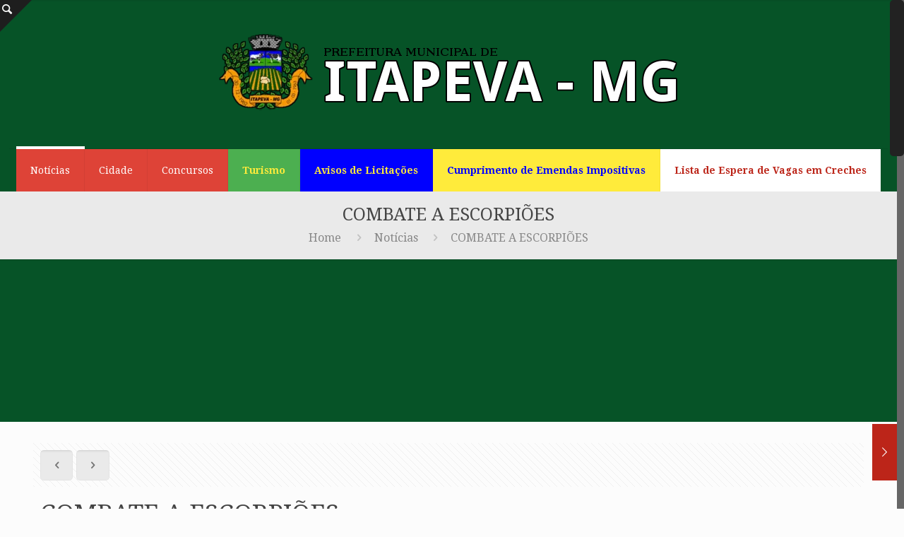

--- FILE ---
content_type: text/html; charset=UTF-8
request_url: https://www.itapeva.mg.gov.br/combate-a-escorpioes/
body_size: 33975
content:
<!DOCTYPE html>
<html class="no-js" lang="pt-BR">

<!-- head -->
<head>

<!-- meta -->
<meta charset="UTF-8" />
<meta name="viewport" content="width=device-width, initial-scale=1, maximum-scale=1" />
<!-- Global site tag (gtag.js) - Google Analytics -->
<script async src="https://www.googletagmanager.com/gtag/js?id=UA-127053368-1"></script>
<script>
  window.dataLayer = window.dataLayer || [];
  function gtag(){dataLayer.push(arguments);}
  gtag('js', new Date());

  gtag('config', 'UA-127053368-1');
</script>

<link rel="shortcut icon" href="https://www.itapeva.mg.gov.br/wp-content/uploads/2018/09/favicon.png" />	
<link rel="apple-touch-icon" href="https://www.itapeva.mg.gov.br/wp-content/uploads/2018/09/favicon.png" />
	

<!-- wp_head() -->
<!-- script | dynamic -->
<script id="mfn-dnmc-config-js">
//<![CDATA[
window.mfn = {mobile_init:1240,nicescroll:40,parallax:"translate3d",responsive:1,retina_js:0};
window.mfn_lightbox = {disable:false,disableMobile:false,title:false,};
window.mfn_sliders = {blog:0,clients:0,offer:4500,portfolio:4500,shop:0,slider:4500,testimonials:0};
//]]>
</script>
<meta name='robots' content='index, follow, max-image-preview:large, max-snippet:-1, max-video-preview:-1' />

	<!-- This site is optimized with the Yoast SEO plugin v23.2 - https://yoast.com/wordpress/plugins/seo/ -->
	<title>COMBATE A ESCORPIÕES - Prefeitura Municipal de Itapeva MG</title>
	<link rel="canonical" href="https://www.itapeva.mg.gov.br/combate-a-escorpioes/" />
	<meta property="og:locale" content="pt_BR" />
	<meta property="og:type" content="article" />
	<meta property="og:title" content="COMBATE A ESCORPIÕES - Prefeitura Municipal de Itapeva MG" />
	<meta property="og:url" content="https://www.itapeva.mg.gov.br/combate-a-escorpioes/" />
	<meta property="og:site_name" content="Prefeitura Municipal de Itapeva MG" />
	<meta property="article:published_time" content="2018-10-18T18:07:00+00:00" />
	<meta property="article:modified_time" content="2018-10-25T18:09:12+00:00" />
	<meta property="og:image" content="https://www.itapeva.mg.gov.br/wp-content/uploads/2018/10/44802440_1795524967212506_5466655217825087488_n.jpg" />
	<meta property="og:image:width" content="960" />
	<meta property="og:image:height" content="681" />
	<meta property="og:image:type" content="image/jpeg" />
	<meta name="author" content="administrador itapeva" />
	<meta name="twitter:card" content="summary_large_image" />
	<script type="application/ld+json" class="yoast-schema-graph">{"@context":"https://schema.org","@graph":[{"@type":"WebPage","@id":"https://www.itapeva.mg.gov.br/combate-a-escorpioes/","url":"https://www.itapeva.mg.gov.br/combate-a-escorpioes/","name":"COMBATE A ESCORPIÕES - Prefeitura Municipal de Itapeva MG","isPartOf":{"@id":"https://www.itapeva.mg.gov.br/#website"},"primaryImageOfPage":{"@id":"https://www.itapeva.mg.gov.br/combate-a-escorpioes/#primaryimage"},"image":{"@id":"https://www.itapeva.mg.gov.br/combate-a-escorpioes/#primaryimage"},"thumbnailUrl":"https://www.itapeva.mg.gov.br/wp-content/uploads/2018/10/44802440_1795524967212506_5466655217825087488_n.jpg","datePublished":"2018-10-18T18:07:00+00:00","dateModified":"2018-10-25T18:09:12+00:00","author":{"@id":"https://www.itapeva.mg.gov.br/#/schema/person/43091ea3f3e87b4f997c426cfec2c324"},"breadcrumb":{"@id":"https://www.itapeva.mg.gov.br/combate-a-escorpioes/#breadcrumb"},"inLanguage":"pt-BR","potentialAction":[{"@type":"ReadAction","target":["https://www.itapeva.mg.gov.br/combate-a-escorpioes/"]}]},{"@type":"ImageObject","inLanguage":"pt-BR","@id":"https://www.itapeva.mg.gov.br/combate-a-escorpioes/#primaryimage","url":"https://www.itapeva.mg.gov.br/wp-content/uploads/2018/10/44802440_1795524967212506_5466655217825087488_n.jpg","contentUrl":"https://www.itapeva.mg.gov.br/wp-content/uploads/2018/10/44802440_1795524967212506_5466655217825087488_n.jpg","width":960,"height":681},{"@type":"BreadcrumbList","@id":"https://www.itapeva.mg.gov.br/combate-a-escorpioes/#breadcrumb","itemListElement":[{"@type":"ListItem","position":1,"name":"Início","item":"https://www.itapeva.mg.gov.br/"},{"@type":"ListItem","position":2,"name":"COMBATE A ESCORPIÕES"}]},{"@type":"WebSite","@id":"https://www.itapeva.mg.gov.br/#website","url":"https://www.itapeva.mg.gov.br/","name":"Prefeitura Municipal de Itapeva MG","description":"Adm. 2021-2024","potentialAction":[{"@type":"SearchAction","target":{"@type":"EntryPoint","urlTemplate":"https://www.itapeva.mg.gov.br/?s={search_term_string}"},"query-input":"required name=search_term_string"}],"inLanguage":"pt-BR"},{"@type":"Person","@id":"https://www.itapeva.mg.gov.br/#/schema/person/43091ea3f3e87b4f997c426cfec2c324","name":"administrador itapeva","image":{"@type":"ImageObject","inLanguage":"pt-BR","@id":"https://www.itapeva.mg.gov.br/#/schema/person/image/","url":"https://secure.gravatar.com/avatar/70b6445669e2ac1de2258dbef3bd7ccf?s=96&d=mm&r=g","contentUrl":"https://secure.gravatar.com/avatar/70b6445669e2ac1de2258dbef3bd7ccf?s=96&d=mm&r=g","caption":"administrador itapeva"},"description":"PÁGINA OFICIAL DA PREFEITURA DE ITAPEVA - MINAS GERAIS,","sameAs":["https://www.itapeva.mg.gov.br"],"url":"https://www.itapeva.mg.gov.br/author/administrador/"}]}</script>
	<!-- / Yoast SEO plugin. -->


<link rel='dns-prefetch' href='//fonts.googleapis.com' />
<link rel="alternate" type="application/rss+xml" title="Feed para Prefeitura Municipal de Itapeva MG &raquo;" href="https://www.itapeva.mg.gov.br/feed/" />
<link rel="alternate" type="application/rss+xml" title="Feed de comentários para Prefeitura Municipal de Itapeva MG &raquo;" href="https://www.itapeva.mg.gov.br/comments/feed/" />
<link rel="alternate" type="application/rss+xml" title="Feed de comentários para Prefeitura Municipal de Itapeva MG &raquo; COMBATE A ESCORPIÕES" href="https://www.itapeva.mg.gov.br/combate-a-escorpioes/feed/" />
<script type="text/javascript">
/* <![CDATA[ */
window._wpemojiSettings = {"baseUrl":"https:\/\/s.w.org\/images\/core\/emoji\/15.0.3\/72x72\/","ext":".png","svgUrl":"https:\/\/s.w.org\/images\/core\/emoji\/15.0.3\/svg\/","svgExt":".svg","source":{"concatemoji":"https:\/\/www.itapeva.mg.gov.br\/wp-includes\/js\/wp-emoji-release.min.js?ver=6.6.4"}};
/*! This file is auto-generated */
!function(i,n){var o,s,e;function c(e){try{var t={supportTests:e,timestamp:(new Date).valueOf()};sessionStorage.setItem(o,JSON.stringify(t))}catch(e){}}function p(e,t,n){e.clearRect(0,0,e.canvas.width,e.canvas.height),e.fillText(t,0,0);var t=new Uint32Array(e.getImageData(0,0,e.canvas.width,e.canvas.height).data),r=(e.clearRect(0,0,e.canvas.width,e.canvas.height),e.fillText(n,0,0),new Uint32Array(e.getImageData(0,0,e.canvas.width,e.canvas.height).data));return t.every(function(e,t){return e===r[t]})}function u(e,t,n){switch(t){case"flag":return n(e,"\ud83c\udff3\ufe0f\u200d\u26a7\ufe0f","\ud83c\udff3\ufe0f\u200b\u26a7\ufe0f")?!1:!n(e,"\ud83c\uddfa\ud83c\uddf3","\ud83c\uddfa\u200b\ud83c\uddf3")&&!n(e,"\ud83c\udff4\udb40\udc67\udb40\udc62\udb40\udc65\udb40\udc6e\udb40\udc67\udb40\udc7f","\ud83c\udff4\u200b\udb40\udc67\u200b\udb40\udc62\u200b\udb40\udc65\u200b\udb40\udc6e\u200b\udb40\udc67\u200b\udb40\udc7f");case"emoji":return!n(e,"\ud83d\udc26\u200d\u2b1b","\ud83d\udc26\u200b\u2b1b")}return!1}function f(e,t,n){var r="undefined"!=typeof WorkerGlobalScope&&self instanceof WorkerGlobalScope?new OffscreenCanvas(300,150):i.createElement("canvas"),a=r.getContext("2d",{willReadFrequently:!0}),o=(a.textBaseline="top",a.font="600 32px Arial",{});return e.forEach(function(e){o[e]=t(a,e,n)}),o}function t(e){var t=i.createElement("script");t.src=e,t.defer=!0,i.head.appendChild(t)}"undefined"!=typeof Promise&&(o="wpEmojiSettingsSupports",s=["flag","emoji"],n.supports={everything:!0,everythingExceptFlag:!0},e=new Promise(function(e){i.addEventListener("DOMContentLoaded",e,{once:!0})}),new Promise(function(t){var n=function(){try{var e=JSON.parse(sessionStorage.getItem(o));if("object"==typeof e&&"number"==typeof e.timestamp&&(new Date).valueOf()<e.timestamp+604800&&"object"==typeof e.supportTests)return e.supportTests}catch(e){}return null}();if(!n){if("undefined"!=typeof Worker&&"undefined"!=typeof OffscreenCanvas&&"undefined"!=typeof URL&&URL.createObjectURL&&"undefined"!=typeof Blob)try{var e="postMessage("+f.toString()+"("+[JSON.stringify(s),u.toString(),p.toString()].join(",")+"));",r=new Blob([e],{type:"text/javascript"}),a=new Worker(URL.createObjectURL(r),{name:"wpTestEmojiSupports"});return void(a.onmessage=function(e){c(n=e.data),a.terminate(),t(n)})}catch(e){}c(n=f(s,u,p))}t(n)}).then(function(e){for(var t in e)n.supports[t]=e[t],n.supports.everything=n.supports.everything&&n.supports[t],"flag"!==t&&(n.supports.everythingExceptFlag=n.supports.everythingExceptFlag&&n.supports[t]);n.supports.everythingExceptFlag=n.supports.everythingExceptFlag&&!n.supports.flag,n.DOMReady=!1,n.readyCallback=function(){n.DOMReady=!0}}).then(function(){return e}).then(function(){var e;n.supports.everything||(n.readyCallback(),(e=n.source||{}).concatemoji?t(e.concatemoji):e.wpemoji&&e.twemoji&&(t(e.twemoji),t(e.wpemoji)))}))}((window,document),window._wpemojiSettings);
/* ]]> */
</script>
<style id='wp-emoji-styles-inline-css' type='text/css'>

	img.wp-smiley, img.emoji {
		display: inline !important;
		border: none !important;
		box-shadow: none !important;
		height: 1em !important;
		width: 1em !important;
		margin: 0 0.07em !important;
		vertical-align: -0.1em !important;
		background: none !important;
		padding: 0 !important;
	}
</style>
<link rel='stylesheet' id='wp-block-library-css' href='https://www.itapeva.mg.gov.br/wp-includes/css/dist/block-library/style.min.css?ver=6.6.4' type='text/css' media='all' />
<style id='classic-theme-styles-inline-css' type='text/css'>
/*! This file is auto-generated */
.wp-block-button__link{color:#fff;background-color:#32373c;border-radius:9999px;box-shadow:none;text-decoration:none;padding:calc(.667em + 2px) calc(1.333em + 2px);font-size:1.125em}.wp-block-file__button{background:#32373c;color:#fff;text-decoration:none}
</style>
<style id='global-styles-inline-css' type='text/css'>
:root{--wp--preset--aspect-ratio--square: 1;--wp--preset--aspect-ratio--4-3: 4/3;--wp--preset--aspect-ratio--3-4: 3/4;--wp--preset--aspect-ratio--3-2: 3/2;--wp--preset--aspect-ratio--2-3: 2/3;--wp--preset--aspect-ratio--16-9: 16/9;--wp--preset--aspect-ratio--9-16: 9/16;--wp--preset--color--black: #000000;--wp--preset--color--cyan-bluish-gray: #abb8c3;--wp--preset--color--white: #ffffff;--wp--preset--color--pale-pink: #f78da7;--wp--preset--color--vivid-red: #cf2e2e;--wp--preset--color--luminous-vivid-orange: #ff6900;--wp--preset--color--luminous-vivid-amber: #fcb900;--wp--preset--color--light-green-cyan: #7bdcb5;--wp--preset--color--vivid-green-cyan: #00d084;--wp--preset--color--pale-cyan-blue: #8ed1fc;--wp--preset--color--vivid-cyan-blue: #0693e3;--wp--preset--color--vivid-purple: #9b51e0;--wp--preset--gradient--vivid-cyan-blue-to-vivid-purple: linear-gradient(135deg,rgba(6,147,227,1) 0%,rgb(155,81,224) 100%);--wp--preset--gradient--light-green-cyan-to-vivid-green-cyan: linear-gradient(135deg,rgb(122,220,180) 0%,rgb(0,208,130) 100%);--wp--preset--gradient--luminous-vivid-amber-to-luminous-vivid-orange: linear-gradient(135deg,rgba(252,185,0,1) 0%,rgba(255,105,0,1) 100%);--wp--preset--gradient--luminous-vivid-orange-to-vivid-red: linear-gradient(135deg,rgba(255,105,0,1) 0%,rgb(207,46,46) 100%);--wp--preset--gradient--very-light-gray-to-cyan-bluish-gray: linear-gradient(135deg,rgb(238,238,238) 0%,rgb(169,184,195) 100%);--wp--preset--gradient--cool-to-warm-spectrum: linear-gradient(135deg,rgb(74,234,220) 0%,rgb(151,120,209) 20%,rgb(207,42,186) 40%,rgb(238,44,130) 60%,rgb(251,105,98) 80%,rgb(254,248,76) 100%);--wp--preset--gradient--blush-light-purple: linear-gradient(135deg,rgb(255,206,236) 0%,rgb(152,150,240) 100%);--wp--preset--gradient--blush-bordeaux: linear-gradient(135deg,rgb(254,205,165) 0%,rgb(254,45,45) 50%,rgb(107,0,62) 100%);--wp--preset--gradient--luminous-dusk: linear-gradient(135deg,rgb(255,203,112) 0%,rgb(199,81,192) 50%,rgb(65,88,208) 100%);--wp--preset--gradient--pale-ocean: linear-gradient(135deg,rgb(255,245,203) 0%,rgb(182,227,212) 50%,rgb(51,167,181) 100%);--wp--preset--gradient--electric-grass: linear-gradient(135deg,rgb(202,248,128) 0%,rgb(113,206,126) 100%);--wp--preset--gradient--midnight: linear-gradient(135deg,rgb(2,3,129) 0%,rgb(40,116,252) 100%);--wp--preset--font-size--small: 13px;--wp--preset--font-size--medium: 20px;--wp--preset--font-size--large: 36px;--wp--preset--font-size--x-large: 42px;--wp--preset--spacing--20: 0.44rem;--wp--preset--spacing--30: 0.67rem;--wp--preset--spacing--40: 1rem;--wp--preset--spacing--50: 1.5rem;--wp--preset--spacing--60: 2.25rem;--wp--preset--spacing--70: 3.38rem;--wp--preset--spacing--80: 5.06rem;--wp--preset--shadow--natural: 6px 6px 9px rgba(0, 0, 0, 0.2);--wp--preset--shadow--deep: 12px 12px 50px rgba(0, 0, 0, 0.4);--wp--preset--shadow--sharp: 6px 6px 0px rgba(0, 0, 0, 0.2);--wp--preset--shadow--outlined: 6px 6px 0px -3px rgba(255, 255, 255, 1), 6px 6px rgba(0, 0, 0, 1);--wp--preset--shadow--crisp: 6px 6px 0px rgba(0, 0, 0, 1);}:where(.is-layout-flex){gap: 0.5em;}:where(.is-layout-grid){gap: 0.5em;}body .is-layout-flex{display: flex;}.is-layout-flex{flex-wrap: wrap;align-items: center;}.is-layout-flex > :is(*, div){margin: 0;}body .is-layout-grid{display: grid;}.is-layout-grid > :is(*, div){margin: 0;}:where(.wp-block-columns.is-layout-flex){gap: 2em;}:where(.wp-block-columns.is-layout-grid){gap: 2em;}:where(.wp-block-post-template.is-layout-flex){gap: 1.25em;}:where(.wp-block-post-template.is-layout-grid){gap: 1.25em;}.has-black-color{color: var(--wp--preset--color--black) !important;}.has-cyan-bluish-gray-color{color: var(--wp--preset--color--cyan-bluish-gray) !important;}.has-white-color{color: var(--wp--preset--color--white) !important;}.has-pale-pink-color{color: var(--wp--preset--color--pale-pink) !important;}.has-vivid-red-color{color: var(--wp--preset--color--vivid-red) !important;}.has-luminous-vivid-orange-color{color: var(--wp--preset--color--luminous-vivid-orange) !important;}.has-luminous-vivid-amber-color{color: var(--wp--preset--color--luminous-vivid-amber) !important;}.has-light-green-cyan-color{color: var(--wp--preset--color--light-green-cyan) !important;}.has-vivid-green-cyan-color{color: var(--wp--preset--color--vivid-green-cyan) !important;}.has-pale-cyan-blue-color{color: var(--wp--preset--color--pale-cyan-blue) !important;}.has-vivid-cyan-blue-color{color: var(--wp--preset--color--vivid-cyan-blue) !important;}.has-vivid-purple-color{color: var(--wp--preset--color--vivid-purple) !important;}.has-black-background-color{background-color: var(--wp--preset--color--black) !important;}.has-cyan-bluish-gray-background-color{background-color: var(--wp--preset--color--cyan-bluish-gray) !important;}.has-white-background-color{background-color: var(--wp--preset--color--white) !important;}.has-pale-pink-background-color{background-color: var(--wp--preset--color--pale-pink) !important;}.has-vivid-red-background-color{background-color: var(--wp--preset--color--vivid-red) !important;}.has-luminous-vivid-orange-background-color{background-color: var(--wp--preset--color--luminous-vivid-orange) !important;}.has-luminous-vivid-amber-background-color{background-color: var(--wp--preset--color--luminous-vivid-amber) !important;}.has-light-green-cyan-background-color{background-color: var(--wp--preset--color--light-green-cyan) !important;}.has-vivid-green-cyan-background-color{background-color: var(--wp--preset--color--vivid-green-cyan) !important;}.has-pale-cyan-blue-background-color{background-color: var(--wp--preset--color--pale-cyan-blue) !important;}.has-vivid-cyan-blue-background-color{background-color: var(--wp--preset--color--vivid-cyan-blue) !important;}.has-vivid-purple-background-color{background-color: var(--wp--preset--color--vivid-purple) !important;}.has-black-border-color{border-color: var(--wp--preset--color--black) !important;}.has-cyan-bluish-gray-border-color{border-color: var(--wp--preset--color--cyan-bluish-gray) !important;}.has-white-border-color{border-color: var(--wp--preset--color--white) !important;}.has-pale-pink-border-color{border-color: var(--wp--preset--color--pale-pink) !important;}.has-vivid-red-border-color{border-color: var(--wp--preset--color--vivid-red) !important;}.has-luminous-vivid-orange-border-color{border-color: var(--wp--preset--color--luminous-vivid-orange) !important;}.has-luminous-vivid-amber-border-color{border-color: var(--wp--preset--color--luminous-vivid-amber) !important;}.has-light-green-cyan-border-color{border-color: var(--wp--preset--color--light-green-cyan) !important;}.has-vivid-green-cyan-border-color{border-color: var(--wp--preset--color--vivid-green-cyan) !important;}.has-pale-cyan-blue-border-color{border-color: var(--wp--preset--color--pale-cyan-blue) !important;}.has-vivid-cyan-blue-border-color{border-color: var(--wp--preset--color--vivid-cyan-blue) !important;}.has-vivid-purple-border-color{border-color: var(--wp--preset--color--vivid-purple) !important;}.has-vivid-cyan-blue-to-vivid-purple-gradient-background{background: var(--wp--preset--gradient--vivid-cyan-blue-to-vivid-purple) !important;}.has-light-green-cyan-to-vivid-green-cyan-gradient-background{background: var(--wp--preset--gradient--light-green-cyan-to-vivid-green-cyan) !important;}.has-luminous-vivid-amber-to-luminous-vivid-orange-gradient-background{background: var(--wp--preset--gradient--luminous-vivid-amber-to-luminous-vivid-orange) !important;}.has-luminous-vivid-orange-to-vivid-red-gradient-background{background: var(--wp--preset--gradient--luminous-vivid-orange-to-vivid-red) !important;}.has-very-light-gray-to-cyan-bluish-gray-gradient-background{background: var(--wp--preset--gradient--very-light-gray-to-cyan-bluish-gray) !important;}.has-cool-to-warm-spectrum-gradient-background{background: var(--wp--preset--gradient--cool-to-warm-spectrum) !important;}.has-blush-light-purple-gradient-background{background: var(--wp--preset--gradient--blush-light-purple) !important;}.has-blush-bordeaux-gradient-background{background: var(--wp--preset--gradient--blush-bordeaux) !important;}.has-luminous-dusk-gradient-background{background: var(--wp--preset--gradient--luminous-dusk) !important;}.has-pale-ocean-gradient-background{background: var(--wp--preset--gradient--pale-ocean) !important;}.has-electric-grass-gradient-background{background: var(--wp--preset--gradient--electric-grass) !important;}.has-midnight-gradient-background{background: var(--wp--preset--gradient--midnight) !important;}.has-small-font-size{font-size: var(--wp--preset--font-size--small) !important;}.has-medium-font-size{font-size: var(--wp--preset--font-size--medium) !important;}.has-large-font-size{font-size: var(--wp--preset--font-size--large) !important;}.has-x-large-font-size{font-size: var(--wp--preset--font-size--x-large) !important;}
:where(.wp-block-post-template.is-layout-flex){gap: 1.25em;}:where(.wp-block-post-template.is-layout-grid){gap: 1.25em;}
:where(.wp-block-columns.is-layout-flex){gap: 2em;}:where(.wp-block-columns.is-layout-grid){gap: 2em;}
:root :where(.wp-block-pullquote){font-size: 1.5em;line-height: 1.6;}
</style>
<link rel='stylesheet' id='contact-form-7-css' href='https://www.itapeva.mg.gov.br/wp-content/plugins/contact-form-7/includes/css/styles.css?ver=5.9.8' type='text/css' media='all' />
<link rel='stylesheet' id='rs-plugin-settings-css' href='https://www.itapeva.mg.gov.br/wp-content/plugins/revslider/public/assets/css/settings.css?ver=5.4.5.1' type='text/css' media='all' />
<style id='rs-plugin-settings-inline-css' type='text/css'>
#rs-demo-id {}
</style>
<link rel='stylesheet' id='wp-show-posts-css' href='https://www.itapeva.mg.gov.br/wp-content/plugins/wp-show-posts/css/wp-show-posts-min.css?ver=1.1.6' type='text/css' media='all' />
<link rel='stylesheet' id='ecwd-popup-style-css' href='https://www.itapeva.mg.gov.br/wp-content/plugins/event-calendar-wd/css/ecwd_popup.css?ver=1.1.53_5bb28dfe4c867' type='text/css' media='all' />
<link rel='stylesheet' id='ecwd_font-awesome-css' href='https://www.itapeva.mg.gov.br/wp-content/plugins/event-calendar-wd/css/font-awesome/font-awesome.css?ver=1.1.53_5bb28dfe4c867' type='text/css' media='all' />
<link rel='stylesheet' id='ecwd-public-css' href='https://www.itapeva.mg.gov.br/wp-content/plugins/event-calendar-wd/css/style.css?ver=1.1.53_5bb28dfe4c867' type='text/css' media='all' />
<link rel='stylesheet' id='mfn-base-css' href='https://www.itapeva.mg.gov.br/wp-content/themes/itapeva/css/base.css?ver=17.8.8' type='text/css' media='all' />
<link rel='stylesheet' id='mfn-layout-css' href='https://www.itapeva.mg.gov.br/wp-content/themes/itapeva/css/layout.css?ver=17.8.8' type='text/css' media='all' />
<link rel='stylesheet' id='mfn-shortcodes-css' href='https://www.itapeva.mg.gov.br/wp-content/themes/itapeva/css/shortcodes.css?ver=17.8.8' type='text/css' media='all' />
<link rel='stylesheet' id='mfn-animations-css' href='https://www.itapeva.mg.gov.br/wp-content/themes/itapeva/assets/animations/animations.min.css?ver=17.8.8' type='text/css' media='all' />
<link rel='stylesheet' id='mfn-jquery-ui-css' href='https://www.itapeva.mg.gov.br/wp-content/themes/itapeva/assets/ui/jquery.ui.all.css?ver=17.8.8' type='text/css' media='all' />
<link rel='stylesheet' id='mfn-jplayer-css' href='https://www.itapeva.mg.gov.br/wp-content/themes/itapeva/assets/jplayer/css/jplayer.blue.monday.css?ver=17.8.8' type='text/css' media='all' />
<link rel='stylesheet' id='mfn-responsive-css' href='https://www.itapeva.mg.gov.br/wp-content/themes/itapeva/css/responsive.css?ver=17.8.8' type='text/css' media='all' />
<link rel='stylesheet' id='Droid+Serif-css' href='https://fonts.googleapis.com/css?family=Droid+Serif%3A1%2C300%2C400%2C400italic%2C700&#038;ver=6.6.4' type='text/css' media='all' />
<link rel='stylesheet' id='style-css' href='https://www.itapeva.mg.gov.br/wp-content/themes/itapeva-child/style.css?ver=17.8.8' type='text/css' media='all' />
<script type="text/javascript" src="https://www.itapeva.mg.gov.br/wp-includes/js/jquery/jquery.min.js?ver=3.7.1" id="jquery-core-js"></script>
<script type="text/javascript" src="https://www.itapeva.mg.gov.br/wp-includes/js/jquery/jquery-migrate.min.js?ver=3.4.1" id="jquery-migrate-js"></script>
<script type="text/javascript" src="https://www.itapeva.mg.gov.br/wp-content/plugins/revslider/public/assets/js/jquery.themepunch.tools.min.js?ver=5.4.5.1" id="tp-tools-js"></script>
<script type="text/javascript" src="https://www.itapeva.mg.gov.br/wp-content/plugins/revslider/public/assets/js/jquery.themepunch.revolution.min.js?ver=5.4.5.1" id="revmin-js"></script>
<link rel="https://api.w.org/" href="https://www.itapeva.mg.gov.br/wp-json/" /><link rel="alternate" title="JSON" type="application/json" href="https://www.itapeva.mg.gov.br/wp-json/wp/v2/posts/3025" /><link rel="EditURI" type="application/rsd+xml" title="RSD" href="https://www.itapeva.mg.gov.br/xmlrpc.php?rsd" />
<meta name="generator" content="WordPress 6.6.4" />
<link rel='shortlink' href='https://www.itapeva.mg.gov.br/?p=3025' />
<link rel="alternate" title="oEmbed (JSON)" type="application/json+oembed" href="https://www.itapeva.mg.gov.br/wp-json/oembed/1.0/embed?url=https%3A%2F%2Fwww.itapeva.mg.gov.br%2Fcombate-a-escorpioes%2F" />
<link rel="alternate" title="oEmbed (XML)" type="text/xml+oembed" href="https://www.itapeva.mg.gov.br/wp-json/oembed/1.0/embed?url=https%3A%2F%2Fwww.itapeva.mg.gov.br%2Fcombate-a-escorpioes%2F&#038;format=xml" />
<!-- style | dynamic -->
<style id="mfn-dnmc-style-css">
@media only screen and (min-width: 1240px) {body:not(.header-simple) #Top_bar #menu{display:block!important}.tr-menu #Top_bar #menu{background:none!important}#Top_bar .menu > li > ul.mfn-megamenu{width:984px}#Top_bar .menu > li > ul.mfn-megamenu > li{float:left}#Top_bar .menu > li > ul.mfn-megamenu > li.mfn-megamenu-cols-1{width:100%}#Top_bar .menu > li > ul.mfn-megamenu > li.mfn-megamenu-cols-2{width:50%}#Top_bar .menu > li > ul.mfn-megamenu > li.mfn-megamenu-cols-3{width:33.33%}#Top_bar .menu > li > ul.mfn-megamenu > li.mfn-megamenu-cols-4{width:25%}#Top_bar .menu > li > ul.mfn-megamenu > li.mfn-megamenu-cols-5{width:20%}#Top_bar .menu > li > ul.mfn-megamenu > li.mfn-megamenu-cols-6{width:16.66%}#Top_bar .menu > li > ul.mfn-megamenu > li > ul{display:block!important;position:inherit;left:auto;top:auto;border-width:0 1px 0 0}#Top_bar .menu > li > ul.mfn-megamenu > li:last-child > ul{border:0}#Top_bar .menu > li > ul.mfn-megamenu > li > ul li{width:auto}#Top_bar .menu > li > ul.mfn-megamenu a.mfn-megamenu-title{text-transform:uppercase;font-weight:400;background:none}#Top_bar .menu > li > ul.mfn-megamenu a .menu-arrow{display:none}.menuo-right #Top_bar .menu > li > ul.mfn-megamenu{left:auto;right:0}.menuo-right #Top_bar .menu > li > ul.mfn-megamenu-bg{box-sizing:border-box}#Top_bar .menu > li > ul.mfn-megamenu-bg{padding:20px 166px 20px 20px;background-repeat:no-repeat;background-position:right bottom}.rtl #Top_bar .menu > li > ul.mfn-megamenu-bg{padding-left:166px;padding-right:20px;background-position:left bottom}#Top_bar .menu > li > ul.mfn-megamenu-bg > li{background:none}#Top_bar .menu > li > ul.mfn-megamenu-bg > li a{border:none}#Top_bar .menu > li > ul.mfn-megamenu-bg > li > ul{background:none!important;-webkit-box-shadow:0 0 0 0;-moz-box-shadow:0 0 0 0;box-shadow:0 0 0 0}.mm-vertical #Top_bar .container{position:relative;}.mm-vertical #Top_bar .top_bar_left{position:static;}.mm-vertical #Top_bar .menu > li ul{box-shadow:0 0 0 0 transparent!important;background-image:none;}.mm-vertical #Top_bar .menu > li > ul.mfn-megamenu{width:98%!important;margin:0 1%;padding:20px 0;}.mm-vertical.header-plain #Top_bar .menu > li > ul.mfn-megamenu{width:100%!important;margin:0;}.mm-vertical #Top_bar .menu > li > ul.mfn-megamenu > li{display:table-cell;float:none!important;width:10%;padding:0 15px;border-right:1px solid rgba(0, 0, 0, 0.05);}.mm-vertical #Top_bar .menu > li > ul.mfn-megamenu > li:last-child{border-right-width:0}.mm-vertical #Top_bar .menu > li > ul.mfn-megamenu > li.hide-border{border-right-width:0}.mm-vertical #Top_bar .menu > li > ul.mfn-megamenu > li a{border-bottom-width:0;padding:9px 15px;line-height:120%;}.mm-vertical #Top_bar .menu > li > ul.mfn-megamenu a.mfn-megamenu-title{font-weight:700;}.rtl .mm-vertical #Top_bar .menu > li > ul.mfn-megamenu > li:first-child{border-right-width:0}.rtl .mm-vertical #Top_bar .menu > li > ul.mfn-megamenu > li:last-child{border-right-width:1px}#Header_creative #Top_bar .menu > li > ul.mfn-megamenu{width:980px!important;margin:0;}.header-plain:not(.menuo-right) #Header .top_bar_left{width:auto!important}.header-stack.header-center #Top_bar #menu{display:inline-block!important}.header-simple #Top_bar #menu{display:none;height:auto;width:300px;bottom:auto;top:100%;right:1px;position:absolute;margin:0}.header-simple #Header a.responsive-menu-toggle{display:block;right:10px}.header-simple #Top_bar #menu > ul{width:100%;float:left}.header-simple #Top_bar #menu ul li{width:100%;padding-bottom:0;border-right:0;position:relative}.header-simple #Top_bar #menu ul li a{padding:0 20px;margin:0;display:block;height:auto;line-height:normal;border:none}.header-simple #Top_bar #menu ul li a:after{display:none}.header-simple #Top_bar #menu ul li a span{border:none;line-height:44px;display:inline;padding:0}.header-simple #Top_bar #menu ul li.submenu .menu-toggle{display:block;position:absolute;right:0;top:0;width:44px;height:44px;line-height:44px;font-size:30px;font-weight:300;text-align:center;cursor:pointer;color:#444;opacity:0.33;}.header-simple #Top_bar #menu ul li.submenu .menu-toggle:after{content:"+"}.header-simple #Top_bar #menu ul li.hover > .menu-toggle:after{content:"-"}.header-simple #Top_bar #menu ul li.hover a{border-bottom:0}.header-simple #Top_bar #menu ul.mfn-megamenu li .menu-toggle{display:none}.header-simple #Top_bar #menu ul li ul{position:relative!important;left:0!important;top:0;padding:0;margin:0!important;width:auto!important;background-image:none}.header-simple #Top_bar #menu ul li ul li{width:100%!important;display:block;padding:0;}.header-simple #Top_bar #menu ul li ul li a{padding:0 20px 0 30px}.header-simple #Top_bar #menu ul li ul li a .menu-arrow{display:none}.header-simple #Top_bar #menu ul li ul li a span{padding:0}.header-simple #Top_bar #menu ul li ul li a span:after{display:none!important}.header-simple #Top_bar .menu > li > ul.mfn-megamenu a.mfn-megamenu-title{text-transform:uppercase;font-weight:400}.header-simple #Top_bar .menu > li > ul.mfn-megamenu > li > ul{display:block!important;position:inherit;left:auto;top:auto}.header-simple #Top_bar #menu ul li ul li ul{border-left:0!important;padding:0;top:0}.header-simple #Top_bar #menu ul li ul li ul li a{padding:0 20px 0 40px}.rtl.header-simple #Top_bar #menu{left:1px;right:auto}.rtl.header-simple #Top_bar a.responsive-menu-toggle{left:10px;right:auto}.rtl.header-simple #Top_bar #menu ul li.submenu .menu-toggle{left:0;right:auto}.rtl.header-simple #Top_bar #menu ul li ul{left:auto!important;right:0!important}.rtl.header-simple #Top_bar #menu ul li ul li a{padding:0 30px 0 20px}.rtl.header-simple #Top_bar #menu ul li ul li ul li a{padding:0 40px 0 20px}.menu-highlight #Top_bar .menu > li{margin:0 2px}.menu-highlight:not(.header-creative) #Top_bar .menu > li > a{margin:20px 0;padding:0;-webkit-border-radius:5px;border-radius:5px}.menu-highlight #Top_bar .menu > li > a:after{display:none}.menu-highlight #Top_bar .menu > li > a span:not(.description){line-height:50px}.menu-highlight #Top_bar .menu > li > a span.description{display:none}.menu-highlight.header-stack #Top_bar .menu > li > a{margin:10px 0!important}.menu-highlight.header-stack #Top_bar .menu > li > a span:not(.description){line-height:40px}.menu-highlight.header-transparent #Top_bar .menu > li > a{margin:5px 0}.menu-highlight.header-simple #Top_bar #menu ul li,.menu-highlight.header-creative #Top_bar #menu ul li{margin:0}.menu-highlight.header-simple #Top_bar #menu ul li > a,.menu-highlight.header-creative #Top_bar #menu ul li > a{-webkit-border-radius:0;border-radius:0}.menu-highlight:not(.header-fixed):not(.header-simple) #Top_bar.is-sticky .menu > li > a{margin:10px 0!important;padding:5px 0!important}.menu-highlight:not(.header-fixed):not(.header-simple) #Top_bar.is-sticky .menu > li > a span{line-height:30px!important}.header-modern.menu-highlight.menuo-right .menu_wrapper{margin-right:20px}.menu-line-below #Top_bar .menu > li > a:after{top:auto;bottom:-4px}.menu-line-below #Top_bar.is-sticky .menu > li > a:after{top:auto;bottom:-4px}.menu-line-below-80 #Top_bar:not(.is-sticky) .menu > li > a:after{height:4px;left:10%;top:50%;margin-top:20px;width:80%}.menu-line-below-80-1 #Top_bar:not(.is-sticky) .menu > li > a:after{height:1px;left:10%;top:50%;margin-top:20px;width:80%}.menu-link-color #Top_bar .menu > li > a:after{display:none!important}.menu-arrow-top #Top_bar .menu > li > a:after{background:none repeat scroll 0 0 rgba(0,0,0,0)!important;border-color:#ccc transparent transparent;border-style:solid;border-width:7px 7px 0;display:block;height:0;left:50%;margin-left:-7px;top:0!important;width:0}.menu-arrow-top.header-transparent #Top_bar .menu > li > a:after,.menu-arrow-top.header-plain #Top_bar .menu > li > a:after{display:none}.menu-arrow-top #Top_bar.is-sticky .menu > li > a:after{top:0!important}.menu-arrow-bottom #Top_bar .menu > li > a:after{background:none!important;border-color:transparent transparent #ccc;border-style:solid;border-width:0 7px 7px;display:block;height:0;left:50%;margin-left:-7px;top:auto;bottom:0;width:0}.menu-arrow-bottom.header-transparent #Top_bar .menu > li > a:after,.menu-arrow-bottom.header-plain #Top_bar .menu > li > a:after{display:none}.menu-arrow-bottom #Top_bar.is-sticky .menu > li > a:after{top:auto;bottom:0}.menuo-no-borders #Top_bar .menu > li > a span:not(.description){border-right-width:0}.menuo-no-borders #Header_creative #Top_bar .menu > li > a span{border-bottom-width:0}.menuo-right #Top_bar .menu_wrapper{float:right}.menuo-right.header-stack:not(.header-center) #Top_bar .menu_wrapper{margin-right:150px}body.header-creative{padding-left:50px}body.header-creative.header-open{padding-left:250px}body.error404,body.under-construction,body.template-blank{padding-left:0!important}.header-creative.footer-fixed #Footer,.header-creative.footer-sliding #Footer,.header-creative.footer-stick #Footer.is-sticky{box-sizing:border-box;padding-left:50px;}.header-open.footer-fixed #Footer,.header-open.footer-sliding #Footer,.header-creative.footer-stick #Footer.is-sticky{padding-left:250px;}.header-rtl.header-creative.footer-fixed #Footer,.header-rtl.header-creative.footer-sliding #Footer,.header-rtl.header-creative.footer-stick #Footer.is-sticky{padding-left:0;padding-right:50px;}.header-rtl.header-open.footer-fixed #Footer,.header-rtl.header-open.footer-sliding #Footer,.header-rtl.header-creative.footer-stick #Footer.is-sticky{padding-right:250px;}#Header_creative{background:#fff;position:fixed;width:250px;height:100%;left:-200px;top:0;z-index:9002;-webkit-box-shadow:2px 0 4px 2px rgba(0,0,0,.15);box-shadow:2px 0 4px 2px rgba(0,0,0,.15)}#Header_creative .container{width:100%}#Header_creative .creative-wrapper{opacity:0;margin-right:50px}#Header_creative a.creative-menu-toggle{display:block;width:34px;height:34px;line-height:34px;font-size:22px;text-align:center;position:absolute;top:10px;right:8px;border-radius:3px}.admin-bar #Header_creative a.creative-menu-toggle{top:42px}#Header_creative #Top_bar{position:static;width:100%}#Header_creative #Top_bar .top_bar_left{width:100%!important;float:none}#Header_creative #Top_bar .top_bar_right{width:100%!important;float:none;height:auto;margin-bottom:35px;text-align:center;padding:0 20px;top:0;-webkit-box-sizing:border-box;-moz-box-sizing:border-box;box-sizing:border-box}#Header_creative #Top_bar .top_bar_right:before{display:none}#Header_creative #Top_bar .top_bar_right_wrapper{top:0}#Header_creative #Top_bar .logo{float:none;text-align:center;margin:15px 0}#Header_creative #Top_bar .menu_wrapper{float:none;margin:0 0 30px}#Header_creative #Top_bar .menu > li{width:100%;float:none;position:relative}#Header_creative #Top_bar .menu > li > a{padding:0;text-align:center}#Header_creative #Top_bar .menu > li > a:after{display:none}#Header_creative #Top_bar .menu > li > a span{border-right:0;border-bottom-width:1px;line-height:38px}#Header_creative #Top_bar .menu li ul{left:100%;right:auto;top:0;box-shadow:2px 2px 2px 0 rgba(0,0,0,0.03);-webkit-box-shadow:2px 2px 2px 0 rgba(0,0,0,0.03)}#Header_creative #Top_bar .menu > li > ul.mfn-megamenu{width:700px!important;}#Header_creative #Top_bar .menu > li > ul.mfn-megamenu > li > ul{left:0}#Header_creative #Top_bar .menu li ul li a{padding-top:9px;padding-bottom:8px}#Header_creative #Top_bar .menu li ul li ul{top:0!important}#Header_creative #Top_bar .menu > li > a span.description{display:block;font-size:13px;line-height:28px!important;clear:both}#Header_creative #Top_bar .search_wrapper{left:100%;top:auto;bottom:0}#Header_creative #Top_bar a#header_cart{display:inline-block;float:none;top:3px}#Header_creative #Top_bar a#search_button{display:inline-block;float:none;top:3px}#Header_creative #Top_bar .wpml-languages{display:inline-block;float:none;top:0}#Header_creative #Top_bar .wpml-languages.enabled:hover a.active{padding-bottom:9px}#Header_creative #Top_bar a.button.action_button{display:inline-block;float:none;top:16px;margin:0}#Header_creative #Top_bar .banner_wrapper{display:block;text-align:center}#Header_creative #Top_bar .banner_wrapper img{max-width:100%;height:auto;display:inline-block}#Header_creative #Action_bar{position:absolute;bottom:0;top:auto;clear:both;padding:0 20px;-webkit-box-sizing:border-box;-moz-box-sizing:border-box;box-sizing:border-box}#Header_creative #Action_bar .social{float:none;text-align:center;padding:5px 0 15px}#Header_creative #Action_bar .social li{margin-bottom:2px}#Header_creative .social li a{color:rgba(0,0,0,.5)}#Header_creative .social li a:hover{color:#000}#Header_creative .creative-social{position:absolute;bottom:10px;right:0;width:50px}#Header_creative .creative-social li{display:block;float:none;width:100%;text-align:center;margin-bottom:5px}.header-creative .fixed-nav.fixed-nav-prev{margin-left:50px}.header-creative.header-open .fixed-nav.fixed-nav-prev{margin-left:250px}.menuo-last #Header_creative #Top_bar .menu li.last ul{top:auto;bottom:0}.header-open #Header_creative{left:0}.header-open #Header_creative .creative-wrapper{opacity:1;margin:0!important;}.header-open #Header_creative .creative-menu-toggle,.header-open #Header_creative .creative-social{display:none}body.header-rtl.header-creative{padding-left:0;padding-right:50px}.header-rtl #Header_creative{left:auto;right:-200px}.header-rtl.nice-scroll #Header_creative{margin-right:10px}.header-rtl #Header_creative .creative-wrapper{margin-left:50px;margin-right:0}.header-rtl #Header_creative a.creative-menu-toggle{left:8px;right:auto}.header-rtl #Header_creative .creative-social{left:0;right:auto}.header-rtl #Footer #back_to_top.sticky{right:125px}.header-rtl #popup_contact{right:70px}.header-rtl #Header_creative #Top_bar .menu li ul{left:auto;right:100%}.header-rtl #Header_creative #Top_bar .search_wrapper{left:auto;right:100%;}.header-rtl .fixed-nav.fixed-nav-prev{margin-left:0!important}.header-rtl .fixed-nav.fixed-nav-next{margin-right:50px}body.header-rtl.header-creative.header-open{padding-left:0;padding-right:250px!important}.header-rtl.header-open #Header_creative{left:auto;right:0}.header-rtl.header-open #Footer #back_to_top.sticky{right:325px}.header-rtl.header-open #popup_contact{right:270px}.header-rtl.header-open .fixed-nav.fixed-nav-next{margin-right:250px}#Header_creative.active{left:-1px;}.header-rtl #Header_creative.active{left:auto;right:-1px;}#Header_creative.active .creative-wrapper{opacity:1;margin:0}.header-creative .vc_row[data-vc-full-width]{padding-left:50px}.header-creative.header-open .vc_row[data-vc-full-width]{padding-left:250px}.header-open .vc_parallax .vc_parallax-inner { left:auto; width: calc(100% - 250px); }.header-open.header-rtl .vc_parallax .vc_parallax-inner { left:0; right:auto; }#Header_creative.scroll{height:100%;overflow-y:auto}#Header_creative.scroll:not(.dropdown) .menu li ul{display:none!important}#Header_creative.scroll #Action_bar{position:static}#Header_creative.dropdown{outline:none}#Header_creative.dropdown #Top_bar .menu_wrapper{float:left}#Header_creative.dropdown #Top_bar #menu ul li{position:relative;float:left}#Header_creative.dropdown #Top_bar #menu ul li a:after{display:none}#Header_creative.dropdown #Top_bar #menu ul li a span{line-height:38px;padding:0}#Header_creative.dropdown #Top_bar #menu ul li.submenu .menu-toggle{display:block;position:absolute;right:0;top:0;width:38px;height:38px;line-height:38px;font-size:26px;font-weight:300;text-align:center;cursor:pointer;color:#444;opacity:0.33;}#Header_creative.dropdown #Top_bar #menu ul li.submenu .menu-toggle:after{content:"+"}#Header_creative.dropdown #Top_bar #menu ul li.hover > .menu-toggle:after{content:"-"}#Header_creative.dropdown #Top_bar #menu ul li.hover a{border-bottom:0}#Header_creative.dropdown #Top_bar #menu ul.mfn-megamenu li .menu-toggle{display:none}#Header_creative.dropdown #Top_bar #menu ul li ul{position:relative!important;left:0!important;top:0;padding:0;margin-left:0!important;width:auto!important;background-image:none}#Header_creative.dropdown #Top_bar #menu ul li ul li{width:100%!important}#Header_creative.dropdown #Top_bar #menu ul li ul li a{padding:0 10px;text-align:center}#Header_creative.dropdown #Top_bar #menu ul li ul li a .menu-arrow{display:none}#Header_creative.dropdown #Top_bar #menu ul li ul li a span{padding:0}#Header_creative.dropdown #Top_bar #menu ul li ul li a span:after{display:none!important}#Header_creative.dropdown #Top_bar .menu > li > ul.mfn-megamenu a.mfn-megamenu-title{text-transform:uppercase;font-weight:400}#Header_creative.dropdown #Top_bar .menu > li > ul.mfn-megamenu > li > ul{display:block!important;position:inherit;left:auto;top:auto}#Header_creative.dropdown #Top_bar #menu ul li ul li ul{border-left:0!important;padding:0;top:0}#Header_creative{transition: left .5s ease-in-out, right .5s ease-in-out;}#Header_creative .creative-wrapper{transition: opacity .5s ease-in-out, margin 0s ease-in-out .5s;}#Header_creative.active .creative-wrapper{transition: opacity .5s ease-in-out, margin 0s ease-in-out;}}@media only screen and (min-width: 1240px) {#Top_bar.is-sticky{position:fixed!important;width:100%;left:0;top:-60px;height:60px;z-index:701;background:#fff;opacity:.97;filter:alpha(opacity = 97);-webkit-box-shadow:0 2px 5px 0 rgba(0,0,0,0.1);-moz-box-shadow:0 2px 5px 0 rgba(0,0,0,0.1);box-shadow:0 2px 5px 0 rgba(0,0,0,0.1)}.layout-boxed.header-boxed #Top_bar.is-sticky{max-width:1240px;left:50%;-webkit-transform:translateX(-50%);transform:translateX(-50%)}.layout-boxed.header-boxed.nice-scroll #Top_bar.is-sticky{margin-left:-5px}#Top_bar.is-sticky .top_bar_left,#Top_bar.is-sticky .top_bar_right,#Top_bar.is-sticky .top_bar_right:before{background:none}#Top_bar.is-sticky .top_bar_right{top:-4px;height:auto;}#Top_bar.is-sticky .top_bar_right_wrapper{top:15px}.header-plain #Top_bar.is-sticky .top_bar_right_wrapper{top:0}#Top_bar.is-sticky .logo{width:auto;margin:0 30px 0 20px;padding:0}#Top_bar.is-sticky #logo{padding:5px 0!important;height:50px!important;line-height:50px!important}.logo-no-sticky-padding #Top_bar.is-sticky #logo{height:60px!important;line-height:60px!important}#Top_bar.is-sticky #logo img.logo-main{display:none}#Top_bar.is-sticky #logo img.logo-sticky{display:inline;max-height:35px;}#Top_bar.is-sticky .menu_wrapper{clear:none}#Top_bar.is-sticky .menu_wrapper .menu > li > a{padding:15px 0}#Top_bar.is-sticky .menu > li > a,#Top_bar.is-sticky .menu > li > a span{line-height:30px}#Top_bar.is-sticky .menu > li > a:after{top:auto;bottom:-4px}#Top_bar.is-sticky .menu > li > a span.description{display:none}#Top_bar.is-sticky .secondary_menu_wrapper,#Top_bar.is-sticky .banner_wrapper{display:none}.header-overlay #Top_bar.is-sticky{display:none}.sticky-dark #Top_bar.is-sticky{background:rgba(0,0,0,.8)}.sticky-dark #Top_bar.is-sticky #menu{background:rgba(0,0,0,.8)}.sticky-dark #Top_bar.is-sticky .menu > li > a{color:#fff}.sticky-dark #Top_bar.is-sticky .top_bar_right a{color:rgba(255,255,255,.5)}.sticky-dark #Top_bar.is-sticky .wpml-languages a.active,.sticky-dark #Top_bar.is-sticky .wpml-languages ul.wpml-lang-dropdown{background:rgba(0,0,0,0.3);border-color:rgba(0,0,0,0.1)}}@media only screen and (min-width: 768px) and (max-width: 1240px){.header_placeholder{height:0!important}}@media only screen and (max-width: 1239px){#Top_bar #menu{display:none;height:auto;width:300px;bottom:auto;top:100%;right:1px;position:absolute;margin:0}#Top_bar a.responsive-menu-toggle{display:block}#Top_bar #menu > ul{width:100%;float:left}#Top_bar #menu ul li{width:100%;padding-bottom:0;border-right:0;position:relative}#Top_bar #menu ul li a{padding:0 25px;margin:0;display:block;height:auto;line-height:normal;border:none}#Top_bar #menu ul li a:after{display:none}#Top_bar #menu ul li a span{border:none;line-height:44px;display:inline;padding:0}#Top_bar #menu ul li a span.description{margin:0 0 0 5px}#Top_bar #menu ul li.submenu .menu-toggle{display:block;position:absolute;right:15px;top:0;width:44px;height:44px;line-height:44px;font-size:30px;font-weight:300;text-align:center;cursor:pointer;color:#444;opacity:0.33;}#Top_bar #menu ul li.submenu .menu-toggle:after{content:"+"}#Top_bar #menu ul li.hover > .menu-toggle:after{content:"-"}#Top_bar #menu ul li.hover a{border-bottom:0}#Top_bar #menu ul li a span:after{display:none!important}#Top_bar #menu ul.mfn-megamenu li .menu-toggle{display:none}#Top_bar #menu ul li ul{position:relative!important;left:0!important;top:0;padding:0;margin-left:0!important;width:auto!important;background-image:none!important;box-shadow:0 0 0 0 transparent!important;-webkit-box-shadow:0 0 0 0 transparent!important}#Top_bar #menu ul li ul li{width:100%!important}#Top_bar #menu ul li ul li a{padding:0 20px 0 35px}#Top_bar #menu ul li ul li a .menu-arrow{display:none}#Top_bar #menu ul li ul li a span{padding:0}#Top_bar #menu ul li ul li a span:after{display:none!important}#Top_bar .menu > li > ul.mfn-megamenu a.mfn-megamenu-title{text-transform:uppercase;font-weight:400}#Top_bar .menu > li > ul.mfn-megamenu > li > ul{display:block!important;position:inherit;left:auto;top:auto}#Top_bar #menu ul li ul li ul{border-left:0!important;padding:0;top:0}#Top_bar #menu ul li ul li ul li a{padding:0 20px 0 45px}.rtl #Top_bar #menu{left:1px;right:auto}.rtl #Top_bar a.responsive-menu-toggle{left:20px;right:auto}.rtl #Top_bar #menu ul li.submenu .menu-toggle{left:15px;right:auto;border-left:none;border-right:1px solid #eee}.rtl #Top_bar #menu ul li ul{left:auto!important;right:0!important}.rtl #Top_bar #menu ul li ul li a{padding:0 30px 0 20px}.rtl #Top_bar #menu ul li ul li ul li a{padding:0 40px 0 20px}.header-stack .menu_wrapper a.responsive-menu-toggle{position:static!important;margin:11px 0!important}.header-stack .menu_wrapper #menu{left:0;right:auto}.rtl.header-stack #Top_bar #menu{left:auto;right:0}.admin-bar #Header_creative{top:32px}.header-creative.layout-boxed{padding-top:85px}.header-creative.layout-full-width #Wrapper{padding-top:60px}#Header_creative{position:fixed;width:100%;left:0!important;top:0;z-index:1001}#Header_creative .creative-wrapper{display:block!important;opacity:1!important}#Header_creative .creative-menu-toggle,#Header_creative .creative-social{display:none!important;opacity:1!important;filter:alpha(opacity=100)!important}#Header_creative #Top_bar{position:static;width:100%}#Header_creative #Top_bar #logo{height:50px;line-height:50px;padding:5px 0}#Header_creative #Top_bar #logo img.logo-sticky{max-height:40px!important}#Header_creative #logo img.logo-main{display:none}#Header_creative #logo img.logo-sticky{display:inline-block}.logo-no-sticky-padding #Header_creative #Top_bar #logo{height:60px;line-height:60px;padding:0}.logo-no-sticky-padding #Header_creative #Top_bar #logo img.logo-sticky{max-height:60px!important}#Header_creative #Top_bar #header_cart{top:21px}#Header_creative #Top_bar #search_button{top:20px}#Header_creative #Top_bar .wpml-languages{top:11px}#Header_creative #Top_bar .action_button{top:9px}#Header_creative #Top_bar .top_bar_right{height:60px;top:0}#Header_creative #Top_bar .top_bar_right:before{display:none}#Header_creative #Top_bar .top_bar_right_wrapper{top:0}#Header_creative #Action_bar{display:none}#Header_creative.scroll{overflow:visible!important}}#Header_wrapper, #Intro {background-color: #878989;}#Subheader {background-color: rgba(234, 234, 234, 1);}.header-classic #Action_bar, .header-fixed #Action_bar, .header-plain #Action_bar, .header-split #Action_bar, .header-stack #Action_bar {background-color: #2C2C2C;}#Sliding-top {background-color: #1e1e1e;}#Sliding-top a.sliding-top-control {border-right-color: #1e1e1e;}#Sliding-top.st-center a.sliding-top-control,#Sliding-top.st-left a.sliding-top-control {border-top-color: #1e1e1e;}#Footer {background-color: #1e1e1e;}body, ul.timeline_items, .icon_box a .desc, .icon_box a:hover .desc, .feature_list ul li a, .list_item a, .list_item a:hover,.widget_recent_entries ul li a, .flat_box a, .flat_box a:hover, .story_box .desc, .content_slider.carouselul li a .title,.content_slider.flat.description ul li .desc, .content_slider.flat.description ul li a .desc, .post-nav.minimal a i {color: #808080;}.post-nav.minimal a svg {fill: #808080;}.themecolor, .opening_hours .opening_hours_wrapper li span, .fancy_heading_icon .icon_top,.fancy_heading_arrows .icon-right-dir, .fancy_heading_arrows .icon-left-dir, .fancy_heading_line .title,.button-love a.mfn-love, .format-link .post-title .icon-link, .pager-single > span, .pager-single a:hover,.widget_meta ul, .widget_pages ul, .widget_rss ul, .widget_mfn_recent_comments ul li:after, .widget_archive ul, .widget_recent_comments ul li:after, .widget_nav_menu ul, .woocommerce ul.products li.product .price, .shop_slider .shop_slider_ul li .item_wrapper .price, .woocommerce-page ul.products li.product .price, .widget_price_filter .price_label .from, .widget_price_filter .price_label .to,.woocommerce ul.product_list_widget li .quantity .amount, .woocommerce .product div.entry-summary .price, .woocommerce .star-rating span,#Error_404 .error_pic i, .style-simple #Filters .filters_wrapper ul li a:hover, .style-simple #Filters .filters_wrapper ul li.current-cat a,.style-simple .quick_fact .title {color: #bc2519;}.themebg,#comments .commentlist > li .reply a.comment-reply-link,div.jp-interface,#Filters .filters_wrapper ul li a:hover,#Filters .filters_wrapper ul li.current-cat a,.fixed-nav .arrow,.offer_thumb .slider_pagination a:before,.offer_thumb .slider_pagination a.selected:after,.pager .pages a:hover,.pager .pages a.active,.pager .pages span.page-numbers.current,.pager-single span:after,.portfolio_group.exposure .portfolio-item .desc-inner .line,.Recent_posts ul li .desc:after,.Recent_posts ul li .photo .c,.slider_pagination a.selected,.slider_pagination .slick-active a,.slider_pagination a.selected:after,.slider_pagination .slick-active a:after,.testimonials_slider .slider_images,.testimonials_slider .slider_images a:after,.testimonials_slider .slider_images:before,#Top_bar a#header_cart span,.widget_categories ul,.widget_mfn_menu ul li a:hover,.widget_mfn_menu ul li.current-menu-item:not(.current-menu-ancestor) > a,.widget_mfn_menu ul li.current_page_item:not(.current_page_ancestor) > a,.widget_product_categories ul,.widget_recent_entries ul li:after,.woocommerce-account table.my_account_orders .order-number a,.woocommerce-MyAccount-navigation ul li.is-active a, .style-simple .accordion .question:after,.style-simple .faq .question:after,.style-simple .icon_box .desc_wrapper .title:before,.style-simple #Filters .filters_wrapper ul li a:after,.style-simple .article_box .desc_wrapper p:after,.style-simple .sliding_box .desc_wrapper:after,.style-simple .trailer_box:hover .desc,.tp-bullets.simplebullets.round .bullet.selected,.tp-bullets.simplebullets.round .bullet.selected:after,.tparrows.default,.tp-bullets.tp-thumbs .bullet.selected:after{background-color: #bc2519;}.Latest_news ul li .photo, .style-simple .opening_hours .opening_hours_wrapper li label,.style-simple .timeline_items li:hover h3, .style-simple .timeline_items li:nth-child(even):hover h3, .style-simple .timeline_items li:hover .desc, .style-simple .timeline_items li:nth-child(even):hover,.style-simple .offer_thumb .slider_pagination a.selected {border-color: #bc2519;}a {color: #bc2519;}a:hover {color: #a21d12;}*::-moz-selection {background-color: #bc2519;}*::selection {background-color: #bc2519;}.blockquote p.author span, .counter .desc_wrapper .title, .article_box .desc_wrapper p, .team .desc_wrapper p.subtitle, .pricing-box .plan-header p.subtitle, .pricing-box .plan-header .price sup.period, .chart_box p, .fancy_heading .inside,.fancy_heading_line .slogan, .post-meta, .post-meta a, .post-footer, .post-footer a span.label, .pager .pages a, .button-love a .label,.pager-single a, #comments .commentlist > li .comment-author .says, .fixed-nav .desc .date, .filters_buttons li.label, .Recent_posts ul li a .desc .date,.widget_recent_entries ul li .post-date, .tp_recent_tweets .twitter_time, .widget_price_filter .price_label, .shop-filters .woocommerce-result-count,.woocommerce ul.product_list_widget li .quantity, .widget_shopping_cart ul.product_list_widget li dl, .product_meta .posted_in,.woocommerce .shop_table .product-name .variation > dd, .shipping-calculator-button:after,.shop_slider .shop_slider_ul li .item_wrapper .price del,.testimonials_slider .testimonials_slider_ul li .author span, .testimonials_slider .testimonials_slider_ul li .author span a, .Latest_news ul li .desc_footer {color: #a8a8a8;}h1, h1 a, h1 a:hover, .text-logo #logo { color: #444444; }h2, h2 a, h2 a:hover { color: #444444; }h3, h3 a, h3 a:hover { color: #444444; }h4, h4 a, h4 a:hover, .style-simple .sliding_box .desc_wrapper h4 { color: #444444; }h5, h5 a, h5 a:hover { color: #444444; }h6, h6 a, h6 a:hover, a.content_link .title { color: #444444; }.dropcap, .highlight:not(.highlight_image) {background-color: #bc2519;}a.button, a.tp-button {background-color: #f7f7f7;color: #747474;}.button-stroke a.button, .button-stroke a.button.action_button, .button-stroke a.button .button_icon i, .button-stroke a.tp-button {border-color: #f7f7f7;color: #747474;}.button-stroke a:hover.button, .button-stroke a:hover.tp-button {background-color: #f7f7f7 !important;color: #fff;}a.button_theme, a.tp-button.button_theme,button, input[type="submit"], input[type="reset"], input[type="button"] {background-color: #bc2519;color: #fff;}.button-stroke a.button.button_theme:not(.action_button),.button-stroke a.button.button_theme .button_icon i, .button-stroke a.tp-button.button_theme,.button-stroke button, .button-stroke input[type="submit"], .button-stroke input[type="reset"], .button-stroke input[type="button"] {border-color: #bc2519;color: #bc2519 !important;}.button-stroke a.button.button_theme:hover, .button-stroke a.tp-button.button_theme:hover,.button-stroke button:hover, .button-stroke input[type="submit"]:hover, .button-stroke input[type="reset"]:hover, .button-stroke input[type="button"]:hover {background-color: #bc2519 !important;color: #fff !important;}a.mfn-link { color: #656B6F; }a.mfn-link-2 span, a:hover.mfn-link-2 span:before, a.hover.mfn-link-2 span:before, a.mfn-link-5 span, a.mfn-link-8:after, a.mfn-link-8:before { background: #bc2519; }a:hover.mfn-link { color: #bc2519;}a.mfn-link-2 span:before, a:hover.mfn-link-4:before, a:hover.mfn-link-4:after, a.hover.mfn-link-4:before, a.hover.mfn-link-4:after, a.mfn-link-5:before, a.mfn-link-7:after, a.mfn-link-7:before { background: #a21d12; }a.mfn-link-6:before {border-bottom-color: #a21d12;}.woocommerce #respond input#submit,.woocommerce a.button,.woocommerce button.button,.woocommerce input.button,.woocommerce #respond input#submit:hover,.woocommerce a.button:hover,.woocommerce button.button:hover,.woocommerce input.button:hover{background-color: #bc2519;color: #fff;}.woocommerce #respond input#submit.alt,.woocommerce a.button.alt,.woocommerce button.button.alt,.woocommerce input.button.alt,.woocommerce #respond input#submit.alt:hover,.woocommerce a.button.alt:hover,.woocommerce button.button.alt:hover,.woocommerce input.button.alt:hover{background-color: #bc2519;color: #fff;}.woocommerce #respond input#submit.disabled,.woocommerce #respond input#submit:disabled,.woocommerce #respond input#submit[disabled]:disabled,.woocommerce a.button.disabled,.woocommerce a.button:disabled,.woocommerce a.button[disabled]:disabled,.woocommerce button.button.disabled,.woocommerce button.button:disabled,.woocommerce button.button[disabled]:disabled,.woocommerce input.button.disabled,.woocommerce input.button:disabled,.woocommerce input.button[disabled]:disabled{background-color: #bc2519;color: #fff;}.woocommerce #respond input#submit.disabled:hover,.woocommerce #respond input#submit:disabled:hover,.woocommerce #respond input#submit[disabled]:disabled:hover,.woocommerce a.button.disabled:hover,.woocommerce a.button:disabled:hover,.woocommerce a.button[disabled]:disabled:hover,.woocommerce button.button.disabled:hover,.woocommerce button.button:disabled:hover,.woocommerce button.button[disabled]:disabled:hover,.woocommerce input.button.disabled:hover,.woocommerce input.button:disabled:hover,.woocommerce input.button[disabled]:disabled:hover{background-color: #bc2519;color: #fff;}.button-stroke.woocommerce-page #respond input#submit,.button-stroke.woocommerce-page a.button:not(.action_button),.button-stroke.woocommerce-page button.button,.button-stroke.woocommerce-page input.button{border: 2px solid #bc2519 !important;color: #bc2519 !important;}.button-stroke.woocommerce-page #respond input#submit:hover,.button-stroke.woocommerce-page a.button:not(.action_button):hover,.button-stroke.woocommerce-page button.button:hover,.button-stroke.woocommerce-page input.button:hover{background-color: #bc2519 !important;color: #fff !important;}.column_column ul, .column_column ol, .the_content_wrapper ul, .the_content_wrapper ol {color: #737E86;}.hr_color, .hr_color hr, .hr_dots span {color: #bc2519;background: #bc2519;}.hr_zigzag i {color: #bc2519;} .highlight-left:after,.highlight-right:after {background: #bc2519;}@media only screen and (max-width: 767px) {.highlight-left .wrap:first-child,.highlight-right .wrap:last-child {background: #bc2519;}}#Header .top_bar_left, .header-classic #Top_bar, .header-plain #Top_bar, .header-stack #Top_bar, .header-split #Top_bar,.header-fixed #Top_bar, .header-below #Top_bar, #Header_creative, #Top_bar #menu, .sticky-tb-color #Top_bar.is-sticky {background-color: #de4337;}#Top_bar .wpml-languages a.active, #Top_bar .wpml-languages ul.wpml-lang-dropdown {background-color: #de4337;}#Top_bar .top_bar_right:before {background-color: #e3e3e3;}#Header .top_bar_right {background-color: #f5f5f5;}#Top_bar .top_bar_right a:not(.action_button) { color: #444444;}#Top_bar .menu > li > a,#Top_bar #menu ul li.submenu .menu-toggle { color: #ffffff;}#Top_bar .menu > li.current-menu-item > a,#Top_bar .menu > li.current_page_item > a,#Top_bar .menu > li.current-menu-parent > a,#Top_bar .menu > li.current-page-parent > a,#Top_bar .menu > li.current-menu-ancestor > a,#Top_bar .menu > li.current-page-ancestor > a,#Top_bar .menu > li.current_page_ancestor > a,#Top_bar .menu > li.hover > a { color: #ffffff; }#Top_bar .menu > li a:after { background: #ffffff; }.menuo-arrows #Top_bar .menu > li.submenu > a > span:not(.description)::after { border-top-color: #ffffff;}#Top_bar .menu > li.current-menu-item.submenu > a > span:not(.description)::after,#Top_bar .menu > li.current_page_item.submenu > a > span:not(.description)::after,#Top_bar .menu > li.current-menu-parent.submenu > a > span:not(.description)::after,#Top_bar .menu > li.current-page-parent.submenu > a > span:not(.description)::after,#Top_bar .menu > li.current-menu-ancestor.submenu > a > span:not(.description)::after,#Top_bar .menu > li.current-page-ancestor.submenu > a > span:not(.description)::after,#Top_bar .menu > li.current_page_ancestor.submenu > a > span:not(.description)::after,#Top_bar .menu > li.hover.submenu > a > span:not(.description)::after { border-top-color: #ffffff; }.menu-highlight #Top_bar #menu > ul > li.current-menu-item > a,.menu-highlight #Top_bar #menu > ul > li.current_page_item > a,.menu-highlight #Top_bar #menu > ul > li.current-menu-parent > a,.menu-highlight #Top_bar #menu > ul > li.current-page-parent > a,.menu-highlight #Top_bar #menu > ul > li.current-menu-ancestor > a,.menu-highlight #Top_bar #menu > ul > li.current-page-ancestor > a,.menu-highlight #Top_bar #menu > ul > li.current_page_ancestor > a,.menu-highlight #Top_bar #menu > ul > li.hover > a { background: #bc2519; }.menu-arrow-bottom #Top_bar .menu > li > a:after { border-bottom-color: #ffffff;}.menu-arrow-top #Top_bar .menu > li > a:after {border-top-color: #ffffff;}.header-plain #Top_bar .menu > li.current-menu-item > a,.header-plain #Top_bar .menu > li.current_page_item > a,.header-plain #Top_bar .menu > li.current-menu-parent > a,.header-plain #Top_bar .menu > li.current-page-parent > a,.header-plain #Top_bar .menu > li.current-menu-ancestor > a,.header-plain #Top_bar .menu > li.current-page-ancestor > a,.header-plain #Top_bar .menu > li.current_page_ancestor > a,.header-plain #Top_bar .menu > li.hover > a,.header-plain #Top_bar a:hover#header_cart,.header-plain #Top_bar a:hover#search_button,.header-plain #Top_bar .wpml-languages:hover,.header-plain #Top_bar .wpml-languages ul.wpml-lang-dropdown {background: #bc2519; color: #ffffff;}.header-plain #Top_bar,.header-plain #Top_bar .menu > li > a span:not(.description),.header-plain #Top_bar a#header_cart,.header-plain #Top_bar a#search_button,.header-plain #Top_bar .wpml-languages,.header-plain #Top_bar a.button.action_button {border-color: #F2F2F2;}#Top_bar .menu > li ul {background-color: #F2F2F2;}#Top_bar .menu > li ul li a {color: #5f5f5f;}#Top_bar .menu > li ul li a:hover,#Top_bar .menu > li ul li.hover > a {color: #2e2e2e;}#Top_bar .search_wrapper { background: #de4337; }.overlay-menu-toggle {color: #ffffff !important; background: transparent; }#Overlay {background: rgba(41, 145, 214, 0.95);}#overlay-menu ul li a, .header-overlay .overlay-menu-toggle.focus {color: #FFFFFF;}#overlay-menu ul li.current-menu-item > a,#overlay-menu ul li.current_page_item > a,#overlay-menu ul li.current-menu-parent > a,#overlay-menu ul li.current-page-parent > a,#overlay-menu ul li.current-menu-ancestor > a,#overlay-menu ul li.current-page-ancestor > a,#overlay-menu ul li.current_page_ancestor > a { color: #B1DCFB; }#Top_bar .responsive-menu-toggle,#Header_creative .creative-menu-toggle,#Header_creative .responsive-menu-toggle {color: #ffffff; background: transparent;}#Side_slide{background-color: #191919;border-color: #191919; }#Side_slide,#Side_slide .search-wrapper input.field,#Side_slide a:not(.button),#Side_slide #menu ul li.submenu .menu-toggle{color: #A6A6A6;}#Side_slide a:not(.button):hover,#Side_slide a.active,#Side_slide #menu ul li.hover > .menu-toggle{color: #FFFFFF;}#Side_slide #menu ul li.current-menu-item > a,#Side_slide #menu ul li.current_page_item > a,#Side_slide #menu ul li.current-menu-parent > a,#Side_slide #menu ul li.current-page-parent > a,#Side_slide #menu ul li.current-menu-ancestor > a,#Side_slide #menu ul li.current-page-ancestor > a,#Side_slide #menu ul li.current_page_ancestor > a,#Side_slide #menu ul li.hover > a,#Side_slide #menu ul li:hover > a{color: #FFFFFF;}#Action_bar .contact_details{color: #bbbbbb}#Action_bar .contact_details a{color: #0095eb}#Action_bar .contact_details a:hover{color: #007cc3}#Action_bar .social li a,#Action_bar .social-menu a{color: #bbbbbb}#Action_bar .social li a:hover,#Action_bar .social-menu a:hover{color: #FFFFFF}#Subheader .title{color: #444444;}#Subheader ul.breadcrumbs li, #Subheader ul.breadcrumbs li a{color: rgba(68, 68, 68, 0.6);}#Footer, #Footer .widget_recent_entries ul li a {color: #ffffff;}#Footer a {color: #9f9f9f;}#Footer a:hover {color: #d4d4d4;}#Footer h1, #Footer h1 a, #Footer h1 a:hover,#Footer h2, #Footer h2 a, #Footer h2 a:hover,#Footer h3, #Footer h3 a, #Footer h3 a:hover,#Footer h4, #Footer h4 a, #Footer h4 a:hover,#Footer h5, #Footer h5 a, #Footer h5 a:hover,#Footer h6, #Footer h6 a, #Footer h6 a:hover {color: #ffffff;}/#Footer .themecolor, #Footer .widget_meta ul, #Footer .widget_pages ul, #Footer .widget_rss ul, #Footer .widget_mfn_recent_comments ul li:after, #Footer .widget_archive ul, #Footer .widget_recent_comments ul li:after, #Footer .widget_nav_menu ul, #Footer .widget_price_filter .price_label .from, #Footer .widget_price_filter .price_label .to,#Footer .star-rating span {color: #d4d4d4;}#Footer .themebg, #Footer .widget_categories ul, #Footer .Recent_posts ul li .desc:after, #Footer .Recent_posts ul li .photo .c,#Footer .widget_recent_entries ul li:after, #Footer .widget_mfn_menu ul li a:hover, #Footer .widget_product_categories ul {background-color: #d4d4d4;}#Footer .Recent_posts ul li a .desc .date, #Footer .widget_recent_entries ul li .post-date, #Footer .tp_recent_tweets .twitter_time, #Footer .widget_price_filter .price_label, #Footer .shop-filters .woocommerce-result-count, #Footer ul.product_list_widget li .quantity, #Footer .widget_shopping_cart ul.product_list_widget li dl {color: #a8a8a8;}#Footer .footer_copy .social li a,#Footer .footer_copy .social-menu a{color: #65666C;}#Footer .footer_copy .social li a:hover,#Footer .footer_copy .social-menu a:hover{color: #FFFFFF;}a#back_to_top.button.button_js{color: #65666C;background:transparent;-webkit-box-shadow:0 0 0 0 transparent;box-shadow:0 0 0 0 transparent;}a#back_to_top.button.button_js:after{display:none;}#Sliding-top, #Sliding-top .widget_recent_entries ul li a {color: #545454;}#Sliding-top a {color: #9f9f9f;}#Sliding-top a:hover {color: #d4d4d4;}#Sliding-top h1, #Sliding-top h1 a, #Sliding-top h1 a:hover,#Sliding-top h2, #Sliding-top h2 a, #Sliding-top h2 a:hover,#Sliding-top h3, #Sliding-top h3 a, #Sliding-top h3 a:hover,#Sliding-top h4, #Sliding-top h4 a, #Sliding-top h4 a:hover,#Sliding-top h5, #Sliding-top h5 a, #Sliding-top h5 a:hover,#Sliding-top h6, #Sliding-top h6 a, #Sliding-top h6 a:hover {color: #ffffff;}#Sliding-top .themecolor, #Sliding-top .widget_meta ul, #Sliding-top .widget_pages ul, #Sliding-top .widget_rss ul, #Sliding-top .widget_mfn_recent_comments ul li:after, #Sliding-top .widget_archive ul, #Sliding-top .widget_recent_comments ul li:after, #Sliding-top .widget_nav_menu ul, #Sliding-top .widget_price_filter .price_label .from, #Sliding-top .widget_price_filter .price_label .to,#Sliding-top .star-rating span {color: #d4d4d4;}#Sliding-top .themebg, #Sliding-top .widget_categories ul, #Sliding-top .Recent_posts ul li .desc:after, #Sliding-top .Recent_posts ul li .photo .c,#Sliding-top .widget_recent_entries ul li:after, #Sliding-top .widget_mfn_menu ul li a:hover, #Sliding-top .widget_product_categories ul {background-color: #d4d4d4;}#Sliding-top .Recent_posts ul li a .desc .date, #Sliding-top .widget_recent_entries ul li .post-date, #Sliding-top .tp_recent_tweets .twitter_time, #Sliding-top .widget_price_filter .price_label, #Sliding-top .shop-filters .woocommerce-result-count, #Sliding-top ul.product_list_widget li .quantity, #Sliding-top .widget_shopping_cart ul.product_list_widget li dl {color: #a8a8a8;}blockquote, blockquote a, blockquote a:hover {color: #444444;}.image_frame .image_wrapper .image_links,.portfolio_group.masonry-hover .portfolio-item .masonry-hover-wrapper .hover-desc { background: rgba(188, 37, 25, 0.8);}.masonry.tiles .post-item .post-desc-wrapper .post-desc .post-title:after,.masonry.tiles .post-item.no-img,.masonry.tiles .post-item.format-quote,.blog-teaser li .desc-wrapper .desc .post-title:after,.blog-teaser li.no-img,.blog-teaser li.format-quote {background: #bc2519;} .image_frame .image_wrapper .image_links a {color: #ffffff;}.image_frame .image_wrapper .image_links a:hover {background: #ffffff;color: #bc2519;}.image_frame {border-color: #f8f8f8;}.image_frame .image_wrapper .mask::after {background: rgba(255, 255, 255, 0.4);}.sliding_box .desc_wrapper {background: #bc2519;}.sliding_box .desc_wrapper:after {border-bottom-color: #bc2519;}.counter .icon_wrapper i {color: #bc2519;}.quick_fact .number-wrapper {color: #bc2519;}.progress_bars .bars_list li .bar .progress { background-color: #bc2519;}a:hover.icon_bar {color: #bc2519 !important;}a.content_link, a:hover.content_link {color: #bc2519;}a.content_link:before {border-bottom-color: #bc2519;}a.content_link:after {border-color: #bc2519;}.get_in_touch, .infobox {background-color: #bc2519;}.google-map-contact-wrapper .get_in_touch:after {border-top-color: #bc2519;}.timeline_items li h3:before,.timeline_items:after,.timeline .post-item:before { border-color: #bc2519;}.how_it_works .image .number { background: #bc2519;}.trailer_box .desc .subtitle {background-color: #bc2519;}.icon_box .icon_wrapper, .icon_box a .icon_wrapper,.style-simple .icon_box:hover .icon_wrapper {color: #bc2519;}.icon_box:hover .icon_wrapper:before, .icon_box a:hover .icon_wrapper:before { background-color: #bc2519;}ul.clients.clients_tiles li .client_wrapper:hover:before { background: #bc2519;}ul.clients.clients_tiles li .client_wrapper:after { border-bottom-color: #bc2519;}.list_item.lists_1 .list_left {background-color: #bc2519;}.list_item .list_left {color: #bc2519;}.feature_list ul li .icon i { color: #bc2519;}.feature_list ul li:hover,.feature_list ul li:hover a {background: #bc2519;}.ui-tabs .ui-tabs-nav li.ui-state-active a,.accordion .question.active .title > .acc-icon-plus,.accordion .question.active .title > .acc-icon-minus,.faq .question.active .title > .acc-icon-plus,.faq .question.active .title,.accordion .question.active .title {color: #bc2519;}.ui-tabs .ui-tabs-nav li.ui-state-active a:after {background: #bc2519;}body.table-hover:not(.woocommerce-page) table tr:hover td {background: #bc2519;}.pricing-box .plan-header .price sup.currency,.pricing-box .plan-header .price > span {color: #bc2519;}.pricing-box .plan-inside ul li .yes { background: #bc2519;}.pricing-box-box.pricing-box-featured {background: #bc2519;}input[type="date"], input[type="email"], input[type="number"], input[type="password"], input[type="search"], input[type="tel"], input[type="text"], input[type="url"],select, textarea, .woocommerce .quantity input.qty {color: #626262;background-color: rgba(255, 255, 255, 1);border-color: #EBEBEB;}input[type="date"]:focus, input[type="email"]:focus, input[type="number"]:focus, input[type="password"]:focus, input[type="search"]:focus, input[type="tel"]:focus, input[type="text"]:focus, input[type="url"]:focus, select:focus, textarea:focus {color: #1982c2;background-color: rgba(233, 245, 252, 1) !important;border-color: #d5e5ee;}.woocommerce span.onsale, .shop_slider .shop_slider_ul li .item_wrapper span.onsale {border-top-color: #bc2519 !important;}.woocommerce .widget_price_filter .ui-slider .ui-slider-handle {border-color: #bc2519 !important;}@media only screen and ( min-width: 768px ){.header-semi #Top_bar:not(.is-sticky) {background-color: rgba(222, 67, 55, 0.8);}}@media only screen and ( max-width: 767px ){#Top_bar{ background: #de4337 !important;}#Action_bar{background: #FFFFFF !important;}#Action_bar .contact_details{color: #222222}#Action_bar .contact_details a{color: #0095eb}#Action_bar .contact_details a:hover{color: #007cc3}#Action_bar .social li a,#Action_bar .social-menu a{color: #bbbbbb}#Action_bar .social li a:hover,#Action_bar .social-menu a:hover{color: #777777}}html { background-color: #FCFCFC;}#Wrapper, #Content { background-color: #FCFCFC;}body, button, span.date_label, .timeline_items li h3 span, input[type="submit"], input[type="reset"], input[type="button"],input[type="text"], input[type="password"], input[type="tel"], input[type="email"], textarea, select, .offer_li .title h3 {font-family: "Droid Serif", Arial, Tahoma, sans-serif;}#menu > ul > li > a, .action_button, #overlay-menu ul li a {font-family: "Droid Serif", Arial, Tahoma, sans-serif;}#Subheader .title {font-family: "Droid Serif", Arial, Tahoma, sans-serif;}h1, h2, h3, h4, .text-logo #logo {font-family: "Droid Serif", Arial, Tahoma, sans-serif;}h5, h6 {font-family: "Droid Serif", Arial, Tahoma, sans-serif;}blockquote {font-family: "Droid Serif", Arial, Tahoma, sans-serif;}.chart_box .chart .num, .counter .desc_wrapper .number-wrapper, .how_it_works .image .number,.pricing-box .plan-header .price, .quick_fact .number-wrapper, .woocommerce .product div.entry-summary .price {font-family: "Droid Serif", Arial, Tahoma, sans-serif;}body {font-size: 16px;line-height: 21px;font-weight: 400;letter-spacing: 0px;}big,.big {font-size: 18px;line-height: 28px;font-weight: 400;letter-spacing: 0px;}#menu > ul > li > a, a.button.action_button, #overlay-menu ul li a{font-size: 14px;font-weight: 400;letter-spacing: 0px;}#overlay-menu ul li a{line-height: 21px;}#Subheader .title {font-size: 25px;line-height: 25px;font-weight: 400;letter-spacing: 0px;}h1, .text-logo #logo { font-size: 51px;line-height: 51px;font-weight: 300;letter-spacing: 0px;}h2 { font-size: 42px;line-height: 42px;font-weight: 300;letter-spacing: 0px;}h3 {font-size: 32px;line-height: 34px;font-weight: 300;letter-spacing: 0px;}h4 {font-size: 21px;line-height: 25px;font-weight: 300;letter-spacing: 0px;}h5 {font-size: 17px;line-height: 21px;font-weight: 400;letter-spacing: 0px;}h6 {font-size: 13px;line-height: 19px;font-weight: 400;letter-spacing: 0px;}#Intro .intro-title { font-size: 70px;line-height: 70px;font-weight: 400;letter-spacing: 0px;}@media only screen and (min-width: 768px) and (max-width: 959px){body {font-size: 14px;line-height: 19px;}big,.big {font-size: 15px;line-height: 24px;}#menu > ul > li > a, a.button.action_button, #overlay-menu ul li a {font-size: 13px;}#overlay-menu ul li a{line-height: 19.5px;}#Subheader .title {font-size: 21px;line-height: 21px;}h1, .text-logo #logo { font-size: 43px;line-height: 43px;}h2 { font-size: 36px;line-height: 36px;}h3 {font-size: 27px;line-height: 29px;}h4 {font-size: 18px;line-height: 21px;}h5 {font-size: 14px;line-height: 19px;}h6 {font-size: 13px;line-height: 19px;}#Intro .intro-title { font-size: 60px;line-height: 60px;}blockquote { font-size: 15px;}.chart_box .chart .num { font-size: 45px; line-height: 45px; }.counter .desc_wrapper .number-wrapper { font-size: 45px; line-height: 45px;}.counter .desc_wrapper .title { font-size: 14px; line-height: 18px;}.faq .question .title { font-size: 14px; }.fancy_heading .title { font-size: 38px; line-height: 38px; }.offer .offer_li .desc_wrapper .title h3 { font-size: 32px; line-height: 32px; }.offer_thumb_ul li.offer_thumb_li .desc_wrapper .title h3 {font-size: 32px; line-height: 32px; }.pricing-box .plan-header h2 { font-size: 27px; line-height: 27px; }.pricing-box .plan-header .price > span { font-size: 40px; line-height: 40px; }.pricing-box .plan-header .price sup.currency { font-size: 18px; line-height: 18px; }.pricing-box .plan-header .price sup.period { font-size: 14px; line-height: 14px;}.quick_fact .number { font-size: 80px; line-height: 80px;}.trailer_box .desc h2 { font-size: 27px; line-height: 27px; }}@media only screen and (min-width: 480px) and (max-width: 767px){body {font-size: 13px;line-height: 19px;}big,.big {font-size: 14px;line-height: 21px;}#menu > ul > li > a, a.button.action_button, #overlay-menu ul li a {font-size: 13px;}#overlay-menu ul li a{line-height: 19.5px;}#Subheader .title {font-size: 19px;line-height: 19px;}h1, .text-logo #logo { font-size: 38px;line-height: 38px;}h2 { font-size: 32px;line-height: 32px;}h3 {font-size: 24px;line-height: 26px;}h4 {font-size: 16px;line-height: 19px;}h5 {font-size: 13px;line-height: 19px;}h6 {font-size: 13px;line-height: 19px;}#Intro .intro-title { font-size: 53px;line-height: 53px;}blockquote { font-size: 14px;}.chart_box .chart .num { font-size: 40px; line-height: 40px; }.counter .desc_wrapper .number-wrapper { font-size: 40px; line-height: 40px;}.counter .desc_wrapper .title { font-size: 13px; line-height: 16px;}.faq .question .title { font-size: 13px; }.fancy_heading .title { font-size: 34px; line-height: 34px; }.offer .offer_li .desc_wrapper .title h3 { font-size: 28px; line-height: 28px; }.offer_thumb_ul li.offer_thumb_li .desc_wrapper .title h3 {font-size: 28px; line-height: 28px; }.pricing-box .plan-header h2 { font-size: 24px; line-height: 24px; }.pricing-box .plan-header .price > span { font-size: 34px; line-height: 34px; }.pricing-box .plan-header .price sup.currency { font-size: 16px; line-height: 16px; }.pricing-box .plan-header .price sup.period { font-size: 13px; line-height: 13px;}.quick_fact .number { font-size: 70px; line-height: 70px;}.trailer_box .desc h2 { font-size: 24px; line-height: 24px; }}@media only screen and (max-width: 479px){body {font-size: 13px;line-height: 19px;}big,.big {font-size: 13px;line-height: 19px;}#menu > ul > li > a, a.button.action_button, #overlay-menu ul li a {font-size: 13px;}#overlay-menu ul li a{line-height: 19.5px;}#Subheader .title {font-size: 15px;line-height: 19px;}h1, .text-logo #logo { font-size: 31px;line-height: 31px;}h2 { font-size: 25px;line-height: 25px;}h3 {font-size: 19px;line-height: 20px;}h4 {font-size: 13px;line-height: 19px;}h5 {font-size: 13px;line-height: 19px;}h6 {font-size: 13px;line-height: 19px;}#Intro .intro-title { font-size: 42px;line-height: 42px;}blockquote { font-size: 13px;}.chart_box .chart .num { font-size: 35px; line-height: 35px; }.counter .desc_wrapper .number-wrapper { font-size: 35px; line-height: 35px;}.counter .desc_wrapper .title { font-size: 13px; line-height: 26px;}.faq .question .title { font-size: 13px; }.fancy_heading .title { font-size: 30px; line-height: 30px; }.offer .offer_li .desc_wrapper .title h3 { font-size: 26px; line-height: 26px; }.offer_thumb_ul li.offer_thumb_li .desc_wrapper .title h3 {font-size: 26px; line-height: 26px; }.pricing-box .plan-header h2 { font-size: 21px; line-height: 21px; }.pricing-box .plan-header .price > span { font-size: 32px; line-height: 32px; }.pricing-box .plan-header .price sup.currency { font-size: 14px; line-height: 14px; }.pricing-box .plan-header .price sup.period { font-size: 13px; line-height: 13px;}.quick_fact .number { font-size: 60px; line-height: 60px;}.trailer_box .desc h2 { font-size: 21px; line-height: 21px; }}.with_aside .sidebar.columns {width: 23%;}.with_aside .sections_group {width: 77%;}.aside_both .sidebar.columns {width: 18%;}.aside_both .sidebar.sidebar-1{ margin-left: -82%;}.aside_both .sections_group {width: 64%;margin-left: 18%;}@media only screen and (min-width:1240px){#Wrapper, .with_aside .content_wrapper {max-width: 1220px;}.section_wrapper, .container {max-width: 1200px;}.layout-boxed.header-boxed #Top_bar.is-sticky{max-width: 1220px;}}@media only screen and (max-width: 767px){.section_wrapper,.container,.four.columns .widget-area { max-width: 700px !important; }}#Top_bar #logo,.header-fixed #Top_bar #logo,.header-plain #Top_bar #logo,.header-transparent #Top_bar #logo {height: 60px;line-height: 60px;padding: 30px 0;}.logo-overflow #Top_bar:not(.is-sticky) .logo {height: 120px;}#Top_bar .menu > li > a {padding: 30px 0;}.menu-highlight:not(.header-creative) #Top_bar .menu > li > a {margin: 35px 0;}.header-plain:not(.menu-highlight) #Top_bar .menu > li > a span:not(.description) {line-height: 120px;}.header-fixed #Top_bar .menu > li > a {padding: 45px 0;}#Top_bar .top_bar_right,.header-plain #Top_bar .top_bar_right {height: 120px;}#Top_bar .top_bar_right_wrapper { top: 40px;}.header-plain #Top_bar a#header_cart, .header-plain #Top_bar a#search_button,.header-plain #Top_bar .wpml-languages,.header-plain #Top_bar a.button.action_button {line-height: 120px;}.header-plain #Top_bar .wpml-languages,.header-plain #Top_bar a.button.action_button {height: 120px;}@media only screen and (max-width: 767px){#Top_bar a.responsive-menu-toggle { top: 40px;}.mobile-header-mini #Top_bar #logo{height:50px!important;line-height:50px!important;margin:5px 0;}}.twentytwenty-before-label::before { content: "Before";}.twentytwenty-after-label::before { content: "Depois";}.blog-teaser li .desc-wrapper .desc{background-position-y:-1px;}
</style>
<!-- style | custom css | theme options -->
<style id="mfn-dnmc-theme-css">
/*Cor Submenu*/
#Top_bar .menu > li ul li a {
    width: 190px;
    background-color: #f2f2f2;
}
#Top_bar .menu > li ul li a:hover, #Top_bar .menu > li ul li.hover > a {
	background-color: #f2f2f2;
}
/*Cor cabeçalho*/
.layout-full-width.header-fw #Top_bar .container {
    background-color: #065327;
}
.header-stack.header-center #Top_bar:not(.is-sticky) .menu_wrapper {
    width: 100%;
    background-color: #065327;
}
/*Menu*/
.header-stack.header-center #Top_bar .menu_wrapper {
    text-align: center !important;
}
li#menu-item-8751 a {
    background: #fff !important;
    color: #bc2519 !important;
    font-weight: 900 !important;
}
li#menu-item-8414 a {
    background: #4caf50;
    color: #ffeb3b !important;
    font-weight: 900 !important;
}
li#menu-item-9046 a {
    background: blue;
    color: #ffeb3b !important;
    font-weight: 900 !important;
}
li#menu-item-8707 a {
    background: #ffeb3b !important;
    color: #00f !important;
    font-weight: 900 !important;
}
@media only screen and (min-width: 1240px) {
.header-stack.header-center #Top_bar .menu_wrapper { text-align: center; }
}
#Top_bar .menu > li > a span:not(.description) {
    padding: 0 20px;
}
.section-border-bottom { border-bottom: 1px solid rgba(0,0,0,.1); }
.header-stack.header-center #Top_bar .menu_wrapper { text-align: left; }
.post-title h2.entry-title { font-size: 24px; line-height: 26px; }

.blog_slider .blog_slider_header { height: 50px; }
.blog_slider .blog_slider_header .title { font-size: 38px; line-height: 38px; }
/*Mensagem Menu Notícias*/
.header-stack #Top_bar .menu > li > a span.description {
    margin-bottom: 10px;
    display: none;
}
/*Busca*/
i.icon-search-fine {
    color: white;
}
/*Subheader*/
div#Subheader {
    padding: 20px 0px !important;
}
/*Rodapé*/
.widget_archive ul li:after, .widget_nav_menu ul li:after {
    width: 75%;
}
/*Autor*/
.post-meta .author-date a {
    display: none !important;
}
/*Efeitos Imagens*/
.image_frame:not(.no_link) .image_wrapper img:not(.ls-l) {
    margin-bottom: 15px!important;
    margin-top: 15px!important;
}
/*Galeria de Fotos Portfólio*/
.image_frame .image_wrapper .image_links {
    position: initial;
    margin-top: -15px;
}
.image_frame .image_wrapper .mask::after {
    background: none;
}
.image_frame .image_wrapper .mask, .edd_download_image:after {
    -webkit-box-shadow: none;
    box-shadow: none;
}
.galeria-port {
    border: 12px solid;
    border-color: #fcfcfc00;
}
.portfolio_slider ul li .image_frame {
    border: 10px solid !important;
    border-color: #fff0 !important;
}
/*Scrol Lateral*/
.nicescroll-cursors {
    width: 20px !important;
}
/* Mensagem Notícias */
@media only screen and (max-width: 1239px) {
#Top_bar #menu ul li a span.description {
    display: none;
}}
/*Licitações Botão*/
body:not(.button-stroke) #Top_bar a.button.action_button {
    color: #fff900;
    font-size: 22px;
    background-color: blue;
}
/*Navegação Blog*/
a.fixed-nav.fixed-nav-prev.format-.style-default {
    display: none;
}
/*Mobile Menu Mensagem Notícias*/
#Side_slide #menu ul li a span.description {
    display: none;
}
</style>

<!--[if lt IE 9]>
<script id="mfn-html5" src="https://html5shiv.googlecode.com/svn/trunk/html5.js"></script>
<![endif]-->
<meta name="generator" content="Powered by Slider Revolution 5.4.5.1 - responsive, Mobile-Friendly Slider Plugin for WordPress with comfortable drag and drop interface." />
<script type="text/javascript">function setREVStartSize(e){
				try{ var i=jQuery(window).width(),t=9999,r=0,n=0,l=0,f=0,s=0,h=0;					
					if(e.responsiveLevels&&(jQuery.each(e.responsiveLevels,function(e,f){f>i&&(t=r=f,l=e),i>f&&f>r&&(r=f,n=e)}),t>r&&(l=n)),f=e.gridheight[l]||e.gridheight[0]||e.gridheight,s=e.gridwidth[l]||e.gridwidth[0]||e.gridwidth,h=i/s,h=h>1?1:h,f=Math.round(h*f),"fullscreen"==e.sliderLayout){var u=(e.c.width(),jQuery(window).height());if(void 0!=e.fullScreenOffsetContainer){var c=e.fullScreenOffsetContainer.split(",");if (c) jQuery.each(c,function(e,i){u=jQuery(i).length>0?u-jQuery(i).outerHeight(!0):u}),e.fullScreenOffset.split("%").length>1&&void 0!=e.fullScreenOffset&&e.fullScreenOffset.length>0?u-=jQuery(window).height()*parseInt(e.fullScreenOffset,0)/100:void 0!=e.fullScreenOffset&&e.fullScreenOffset.length>0&&(u-=parseInt(e.fullScreenOffset,0))}f=u}else void 0!=e.minHeight&&f<e.minHeight&&(f=e.minHeight);e.c.closest(".rev_slider_wrapper").css({height:f})					
				}catch(d){console.log("Failure at Presize of Slider:"+d)}
			};</script>
</head>

<!-- body -->
<body data-rsssl=1 class="post-template-default single single-post postid-3025 single-format-standard ecwd-theme-parent-itapeva ecwd-theme-child-itapeva-child  color-custom style-default button-default layout-full-width nice-scroll-on hide-love table-responsive header-stack header-center header-fw minimalist-header sticky-header sticky-white ab-hide subheader-both-center mobile-tb-hide mobile-side-slide mobile-mini-mr-lc be-1788">
	
	<!-- mfn_hook_top --><!-- mfn_hook_top -->
	<div id="Sliding-top" class="st-left"><div class="widgets_wrapper"><div class="container"><div class="one column"><aside id="search-2" class="widget widget_search"><h4>Pesquisa</h4>
<form method="get" id="searchform" action="https://www.itapeva.mg.gov.br/">
						
		
	<i class="icon_search icon-search-fine"></i>
	<a href="#" class="icon_close"><i class="icon-cancel-fine"></i></a>
	
	<input type="text" class="field" name="s" id="s" placeholder="Digite sua busca	" />			
	<input type="submit" class="submit" value="" style="display:none;" />
	
</form></aside></div></div></div><a href="#" class="sliding-top-control"><span><i class="plus icon-search"></i><i class="minus icon-up-open-mini"></i></span></a></div>	
		
	<!-- #Wrapper -->
	<div id="Wrapper">
	
				
		
		<!-- #Header_bg -->
		<div id="Header_wrapper" >
	
			<!-- #Header -->
			<header id="Header">
				


<!-- .header_placeholder 4sticky  -->
<div class="header_placeholder"></div>

<div id="Top_bar" class="loading">

	<div class="container">
		<div class="column one">
		
			<div class="top_bar_left clearfix">
			
				<!-- Logo -->
				<div class="logo"><a id="logo" href="https://www.itapeva.mg.gov.br" title="Prefeitura Municipal de Itapeva MG" data-height="60" data-padding="30"><img class="logo-main scale-with-grid" src="https://www.itapeva.mg.gov.br/wp-content/uploads/2018/09/logo.png" data-retina="https://www.itapeva.mg.gov.br/wp-content/uploads/2018/09/logo.png" data-height="" alt="" /><img class="logo-sticky scale-with-grid" src="https://www.itapeva.mg.gov.br/wp-content/uploads/2018/09/favicon.png" data-retina="https://www.itapeva.mg.gov.br/wp-content/uploads/2018/09/logo.png" data-height="" alt="" /><img class="logo-mobile scale-with-grid" src="https://www.itapeva.mg.gov.br/wp-content/uploads/2018/09/logo.png" data-retina="https://www.itapeva.mg.gov.br/wp-content/uploads/2018/09/logo.png" data-height="" alt="" /><img class="logo-mobile-sticky scale-with-grid" src="https://www.itapeva.mg.gov.br/wp-content/uploads/2018/09/logo.png" data-retina="https://www.itapeva.mg.gov.br/wp-content/uploads/2018/09/logo.png" data-height="" alt="" /></a></div>			
				<div class="menu_wrapper">
					<nav id="menu" class="menu-principal-itapeva-container"><ul id="menu-principal-itapeva" class="menu"><li id="menu-item-2692" class="menu-item menu-item-type-taxonomy menu-item-object-category current-post-ancestor current-menu-parent current-post-parent menu-item-has-children"><a href="https://www.itapeva.mg.gov.br/category/noticias/"><span>Notícias<span class="description">Select a news topic from the list below, then select a news article to read.</span></span></a>
<ul class="sub-menu">
	<li id="menu-item-2724" class="menu-item menu-item-type-post_type menu-item-object-page"><a href="https://www.itapeva.mg.gov.br/informativo-municipal/"><span>Informativo Municipal</span></a></li>
	<li id="menu-item-2700" class="menu-item menu-item-type-taxonomy menu-item-object-category"><a href="https://www.itapeva.mg.gov.br/category/noticias/esportes/"><span>Esportes</span></a></li>
	<li id="menu-item-2698" class="menu-item menu-item-type-taxonomy menu-item-object-category"><a href="https://www.itapeva.mg.gov.br/category/noticias/noticias-educacao/"><span>Educação</span></a></li>
	<li id="menu-item-2712" class="menu-item menu-item-type-taxonomy menu-item-object-category"><a href="https://www.itapeva.mg.gov.br/category/noticias/turismo-e-cultura/"><span>Cultura e Turismo</span></a></li>
	<li id="menu-item-2708" class="menu-item menu-item-type-taxonomy menu-item-object-category current-post-ancestor current-menu-parent current-post-parent"><a href="https://www.itapeva.mg.gov.br/category/noticias/saude/"><span>Saúde</span></a></li>
	<li id="menu-item-2693" class="menu-item menu-item-type-taxonomy menu-item-object-category"><a href="https://www.itapeva.mg.gov.br/category/noticias/administracao/"><span>Administração</span></a></li>
	<li id="menu-item-2696" class="menu-item menu-item-type-taxonomy menu-item-object-category"><a href="https://www.itapeva.mg.gov.br/category/noticias/ciencias-e-tecnologias/"><span>Ciência e Tecnologia</span></a></li>
	<li id="menu-item-2705" class="menu-item menu-item-type-taxonomy menu-item-object-category"><a href="https://www.itapeva.mg.gov.br/category/noticias/obras-urbanas-e-rurais/"><span>Obras Urbanas e Rurais</span></a></li>
	<li id="menu-item-2726" class="menu-item menu-item-type-taxonomy menu-item-object-category"><a href="https://www.itapeva.mg.gov.br/category/plano-diretor/"><span>Plano Diretor</span></a></li>
	<li id="menu-item-2697" class="menu-item menu-item-type-taxonomy menu-item-object-category"><a href="https://www.itapeva.mg.gov.br/category/noticias/desenvolvimento-social/"><span>Desenvolvimento Social</span></a></li>
	<li id="menu-item-2702" class="menu-item menu-item-type-taxonomy menu-item-object-category"><a href="https://www.itapeva.mg.gov.br/category/noticias/funcionalismo-publico/"><span>Funcionalismo Público</span></a></li>
	<li id="menu-item-2709" class="menu-item menu-item-type-taxonomy menu-item-object-category"><a href="https://www.itapeva.mg.gov.br/category/noticias/seguranca-publica/"><span>Segurança Pública</span></a></li>
	<li id="menu-item-2695" class="menu-item menu-item-type-taxonomy menu-item-object-category"><a href="https://www.itapeva.mg.gov.br/category/noticias/aquisicoes-de-bens/"><span>Aquisições de Bens</span></a></li>
	<li id="menu-item-2703" class="menu-item menu-item-type-taxonomy menu-item-object-category"><a href="https://www.itapeva.mg.gov.br/category/noticias/legislativo/"><span>Legislativo</span></a></li>
	<li id="menu-item-2704" class="menu-item menu-item-type-taxonomy menu-item-object-category"><a href="https://www.itapeva.mg.gov.br/category/noticias/meio-ambiente/"><span>Meio Ambiente</span></a></li>
	<li id="menu-item-2711" class="menu-item menu-item-type-taxonomy menu-item-object-category"><a href="https://www.itapeva.mg.gov.br/category/noticias/transito/"><span>Transito</span></a></li>
	<li id="menu-item-2694" class="menu-item menu-item-type-taxonomy menu-item-object-category"><a href="https://www.itapeva.mg.gov.br/category/noticias/agricultura/"><span>Agricultura</span></a></li>
	<li id="menu-item-2699" class="menu-item menu-item-type-taxonomy menu-item-object-category"><a href="https://www.itapeva.mg.gov.br/category/noticias/especial/"><span>Especial</span></a></li>
	<li id="menu-item-2701" class="menu-item menu-item-type-taxonomy menu-item-object-category"><a href="https://www.itapeva.mg.gov.br/category/noticias/financas-e-tributos/"><span>Finanças e tributos</span></a></li>
	<li id="menu-item-2706" class="menu-item menu-item-type-taxonomy menu-item-object-category"><a href="https://www.itapeva.mg.gov.br/category/noticias/outros/"><span>Outros</span></a></li>
	<li id="menu-item-2707" class="menu-item menu-item-type-taxonomy menu-item-object-category"><a href="https://www.itapeva.mg.gov.br/category/noticias/promocao-social/"><span>Promoção social</span></a></li>
	<li id="menu-item-2710" class="menu-item menu-item-type-taxonomy menu-item-object-category"><a href="https://www.itapeva.mg.gov.br/category/noticias/servicos-urbanos/"><span>Serviços urbanos</span></a></li>
	<li id="menu-item-2713" class="menu-item menu-item-type-taxonomy menu-item-object-category"><a href="https://www.itapeva.mg.gov.br/category/noticias/videos/"><span>Vídeos</span></a></li>
</ul>
</li>
<li id="menu-item-2716" class="menu-item menu-item-type-post_type menu-item-object-page menu-item-has-children"><a href="https://www.itapeva.mg.gov.br/cidade/"><span>Cidade</span></a>
<ul class="sub-menu">
	<li id="menu-item-2721" class="menu-item menu-item-type-taxonomy menu-item-object-category"><a href="https://www.itapeva.mg.gov.br/category/paginas-do-site/sobre-a-cidade/"><span>Sobre a cidade</span></a></li>
	<li id="menu-item-2730" class="menu-item menu-item-type-post_type menu-item-object-page"><a href="https://www.itapeva.mg.gov.br/historia/"><span>História</span></a></li>
	<li id="menu-item-2733" class="menu-item menu-item-type-post_type menu-item-object-page"><a href="https://www.itapeva.mg.gov.br/relevo-vegetacao-e-hidrografia/"><span>Relevo, Vegetação Hidrografia</span></a></li>
	<li id="menu-item-2736" class="menu-item menu-item-type-post_type menu-item-object-page"><a href="https://www.itapeva.mg.gov.br/divisao-interna/"><span>Divisão Interna</span></a></li>
	<li id="menu-item-2742" class="menu-item menu-item-type-custom menu-item-object-custom"><a href="/lista-de-prefeitos/"><span>Lista de Prefeitos</span></a></li>
	<li id="menu-item-2745" class="menu-item menu-item-type-post_type menu-item-object-page"><a href="https://www.itapeva.mg.gov.br/economia/"><span>Economia</span></a></li>
	<li id="menu-item-2748" class="menu-item menu-item-type-post_type menu-item-object-page"><a href="https://www.itapeva.mg.gov.br/educacao/"><span>Educação</span></a></li>
	<li id="menu-item-2752" class="menu-item menu-item-type-post_type menu-item-object-page"><a href="https://www.itapeva.mg.gov.br/saude-publica/"><span>Saúde Pública</span></a></li>
	<li id="menu-item-2756" class="menu-item menu-item-type-post_type menu-item-object-page"><a target="_blank" href="https://www.itapeva.mg.gov.br/turismo-e-lazer/"><span>Turismo e Lazer</span></a></li>
	<li id="menu-item-2761" class="menu-item menu-item-type-post_type menu-item-object-page"><a href="https://www.itapeva.mg.gov.br/esportes/"><span>Esportes</span></a></li>
	<li id="menu-item-2764" class="menu-item menu-item-type-post_type menu-item-object-page"><a href="https://www.itapeva.mg.gov.br/cultura/"><span>Cultura</span></a></li>
	<li id="menu-item-2767" class="menu-item menu-item-type-post_type menu-item-object-page"><a href="https://www.itapeva.mg.gov.br/transporte/"><span>Transporte</span></a></li>
	<li id="menu-item-2776" class="menu-item menu-item-type-post_type menu-item-object-page"><a href="https://www.itapeva.mg.gov.br/galeria-de-fotos/"><span>Galeria de Fotos</span></a></li>
	<li id="menu-item-2780" class="menu-item menu-item-type-post_type menu-item-object-page"><a href="https://www.itapeva.mg.gov.br/patrimonio-cultural/"><span>Patrimônio Cultural</span></a></li>
</ul>
</li>
<li id="menu-item-2821" class="menu-item menu-item-type-post_type menu-item-object-page"><a href="https://www.itapeva.mg.gov.br/concursos/"><span>Concursos</span></a></li>
<li id="menu-item-8414" class="menu-item menu-item-type-taxonomy menu-item-object-category"><a href="https://www.itapeva.mg.gov.br/category/noticias/turismo-e-cultura/"><span>Turismo</span></a></li>
<li id="menu-item-9046" class="menu-item menu-item-type-taxonomy menu-item-object-category"><a href="https://www.itapeva.mg.gov.br/category/avisos-de-licitacoes/"><span>Avisos de Licitações</span></a></li>
<li id="menu-item-8707" class="menu-item menu-item-type-post_type menu-item-object-page"><a href="https://www.itapeva.mg.gov.br/cumprimento-de-emendas-impositivas/"><span>Cumprimento de Emendas Impositivas</span></a></li>
<li id="menu-item-8751" class="menu-item menu-item-type-post_type menu-item-object-page"><a href="https://www.itapeva.mg.gov.br/lista-de-espera-de-vagas-em-creches/"><span>Lista de Espera de Vagas em Creches</span></a></li>
</ul></nav><a class="responsive-menu-toggle " href="#"><i class="icon-menu-fine"></i></a>					
				</div>			
				
				<div class="secondary_menu_wrapper">
					<!-- #secondary-menu -->
									</div>
				
				<div class="banner_wrapper">
									</div>
				
				<div class="search_wrapper">
					<!-- #searchform -->
					
					
<form method="get" id="searchform" action="https://www.itapeva.mg.gov.br/">
						
		
	<i class="icon_search icon-search-fine"></i>
	<a href="#" class="icon_close"><i class="icon-cancel-fine"></i></a>
	
	<input type="text" class="field" name="s" id="s" placeholder="Digite sua busca	" />			
	<input type="submit" class="submit" value="" style="display:none;" />
	
</form>					
				</div>				
				
			</div>
			
						
		</div>
	</div>
</div>	
							</header>
				
			<div id="Subheader" style="padding:60px 0;"><div class="container"><div class="column one"><h1 class="title">COMBATE A ESCORPIÕES</h1><ul class="breadcrumbs no-link"><li><a href="https://www.itapeva.mg.gov.br">Home</a> <span><i class="icon-right-open"></i></span></li><li><a href="https://www.itapeva.mg.gov.br/category/noticias/">Notícias</a> <span><i class="icon-right-open"></i></span></li><li><a href="https://www.itapeva.mg.gov.br:443/combate-a-escorpioes/">COMBATE A ESCORPIÕES</a></li></ul></div></div></div>		
		</div>
		
				
		<!-- mfn_hook_content_before --><div align="center">
	
<div id="rev_slider_3_1_wrapper" class="rev_slider_wrapper fullwidthbanner-container" data-source="gallery" style="margin:0px auto;background:#065327;padding:0px;margin-top:0px;margin-bottom:0px;">
<!-- START REVOLUTION SLIDER 5.4.5.1 auto mode -->
	<div id="rev_slider_3_1" class="rev_slider fullwidthabanner" style="display:none;" data-version="5.4.5.1">
<ul>	<!-- SLIDE  -->
	<li data-index="rs-8" data-transition="fade" data-slotamount="default" data-hideafterloop="0" data-hideslideonmobile="off"  data-easein="default" data-easeout="default" data-masterspeed="300"  data-link="https://portaldeservicos.sgpcloud.net:9124/home"  data-target="_blank"  data-thumb="https://www.itapeva.mg.gov.br/wp-content/"  data-rotate="0"  data-saveperformance="off"  data-title="Slide" data-param1="" data-param2="" data-param3="" data-param4="" data-param5="" data-param6="" data-param7="" data-param8="" data-param9="" data-param10="" data-description="">
		<!-- MAIN IMAGE -->
		<img src="https://www.itapeva.mg.gov.br/wp-content/plugins/revslider/admin/assets/images/dummy.png"  alt="" title="COMBATE A ESCORPIÕES"  data-lazyload="https://www.itapeva.mg.gov.br/wp-content/" data-bgposition="center center" data-bgfit="cover" data-bgrepeat="no-repeat" data-bgparallax="off" class="rev-slidebg" data-no-retina>
		<!-- LAYERS -->

		<!-- LAYER NR. 1 -->
		<div class="tp-caption   tp-resizeme" 
			 id="slide-8-layer-1" 
			 data-x="center" data-hoffset="" 
			 data-y="center" data-voffset="" 
						data-width="['none','none','none','none']"
			data-height="['none','none','none','none']"
 
			data-type="image" 
			data-actions='[{"event":"click","action":"simplelink","target":"_self","url":"\/teste","delay":""}]'
			data-responsive_offset="on" 

			data-frames='[{"delay":0,"speed":300,"frame":"0","from":"opacity:0;","to":"o:1;","ease":"Power3.easeInOut"},{"delay":"wait","speed":300,"frame":"999","to":"opacity:0;","ease":"Power3.easeInOut"}]'
			data-textAlign="['inherit','inherit','inherit','inherit']"
			data-paddingtop="[0,0,0,0]"
			data-paddingright="[0,0,0,0]"
			data-paddingbottom="[0,0,0,0]"
			data-paddingleft="[0,0,0,0]"

			style="z-index: 5;"><img src="https://www.itapeva.mg.gov.br/wp-content/plugins/revslider/admin/assets/images/dummy.png" alt="" data-ww="150px" data-hh="172px" width="150" height="172" data-lazyload="https://www.itapeva.mg.gov.br/wp-content/uploads/revslider/submenu/area-do-servidor-Copia.png" data-no-retina> </div>
	</li>
	<!-- SLIDE  -->
	<li data-index="rs-9" data-transition="fade" data-slotamount="default" data-hideafterloop="0" data-hideslideonmobile="off"  data-easein="default" data-easeout="default" data-masterspeed="300"  data-link="https://portaldeservicos.sgpcloud.net:9124/certificate?menuID=8"  data-target="_blank"  data-thumb="https://www.itapeva.mg.gov.br/wp-content/"  data-rotate="0"  data-saveperformance="off"  data-title="Slide" data-param1="" data-param2="" data-param3="" data-param4="" data-param5="" data-param6="" data-param7="" data-param8="" data-param9="" data-param10="" data-description="">
		<!-- MAIN IMAGE -->
		<img src="https://www.itapeva.mg.gov.br/wp-content/plugins/revslider/admin/assets/images/dummy.png"  alt="" title="COMBATE A ESCORPIÕES"  data-lazyload="https://www.itapeva.mg.gov.br/wp-content/" data-bgposition="center center" data-bgfit="cover" data-bgrepeat="no-repeat" data-bgparallax="off" class="rev-slidebg" data-no-retina>
		<!-- LAYERS -->

		<!-- LAYER NR. 2 -->
		<div class="tp-caption   tp-resizeme" 
			 id="slide-9-layer-1" 
			 data-x="center" data-hoffset="" 
			 data-y="center" data-voffset="" 
						data-width="['none','none','none','none']"
			data-height="['none','none','none','none']"
 
			data-type="image" 
			data-actions='[{"event":"click","action":"simplelink","target":"_self","url":"\/teste","delay":""}]'
			data-responsive_offset="on" 

			data-frames='[{"delay":0,"speed":300,"frame":"0","from":"opacity:0;","to":"o:1;","ease":"Power3.easeInOut"},{"delay":"wait","speed":300,"frame":"999","to":"opacity:0;","ease":"Power3.easeInOut"}]'
			data-textAlign="['inherit','inherit','inherit','inherit']"
			data-paddingtop="[0,0,0,0]"
			data-paddingright="[0,0,0,0]"
			data-paddingbottom="[0,0,0,0]"
			data-paddingleft="[0,0,0,0]"

			style="z-index: 5;"><img src="https://www.itapeva.mg.gov.br/wp-content/plugins/revslider/admin/assets/images/dummy.png" alt="" data-ww="150px" data-hh="172px" width="150" height="172" data-lazyload="https://www.itapeva.mg.gov.br/wp-content/uploads/revslider/submenu/CND.png" data-no-retina> </div>
	</li>
	<!-- SLIDE  -->
	<li data-index="rs-10" data-transition="fade" data-slotamount="default" data-hideafterloop="0" data-hideslideonmobile="off"  data-easein="default" data-easeout="default" data-masterspeed="300"  data-link="https://flowdocs.sgpcloud.net:9122/public/home/group/3"  data-target="_blank"  data-thumb="https://www.itapeva.mg.gov.br/wp-content/"  data-rotate="0"  data-saveperformance="off"  data-title="Slide" data-param1="" data-param2="" data-param3="" data-param4="" data-param5="" data-param6="" data-param7="" data-param8="" data-param9="" data-param10="" data-description="">
		<!-- MAIN IMAGE -->
		<img src="https://www.itapeva.mg.gov.br/wp-content/plugins/revslider/admin/assets/images/dummy.png"  alt="" title="COMBATE A ESCORPIÕES"  data-lazyload="https://www.itapeva.mg.gov.br/wp-content/" data-bgposition="center center" data-bgfit="cover" data-bgrepeat="no-repeat" data-bgparallax="off" class="rev-slidebg" data-no-retina>
		<!-- LAYERS -->

		<!-- LAYER NR. 3 -->
		<div class="tp-caption   tp-resizeme" 
			 id="slide-10-layer-1" 
			 data-x="center" data-hoffset="" 
			 data-y="center" data-voffset="" 
						data-width="['none','none','none','none']"
			data-height="['none','none','none','none']"
 
			data-type="image" 
			data-actions='[{"event":"click","action":"simplelink","target":"_self","url":"\/teste","delay":""}]'
			data-responsive_offset="on" 

			data-frames='[{"delay":0,"speed":300,"frame":"0","from":"opacity:0;","to":"o:1;","ease":"Power3.easeInOut"},{"delay":"wait","speed":300,"frame":"999","to":"opacity:0;","ease":"Power3.easeInOut"}]'
			data-textAlign="['inherit','inherit','inherit','inherit']"
			data-paddingtop="[0,0,0,0]"
			data-paddingright="[0,0,0,0]"
			data-paddingbottom="[0,0,0,0]"
			data-paddingleft="[0,0,0,0]"

			style="z-index: 5;"><img src="https://www.itapeva.mg.gov.br/wp-content/plugins/revslider/admin/assets/images/dummy.png" alt="" data-ww="150px" data-hh="172px" width="150" height="172" data-lazyload="https://www.itapeva.mg.gov.br/wp-content/uploads/revslider/submenu/esic.png" data-no-retina> </div>
	</li>
	<!-- SLIDE  -->
	<li data-index="rs-11" data-transition="fade" data-slotamount="default" data-hideafterloop="0" data-hideslideonmobile="off"  data-easein="default" data-easeout="default" data-masterspeed="300"  data-link="https://cce.sgpcloud.net:9132/sipweb/"  data-target="_blank"  data-thumb="https://www.itapeva.mg.gov.br/wp-content/"  data-rotate="0"  data-saveperformance="off"  data-title="Slide" data-param1="" data-param2="" data-param3="" data-param4="" data-param5="" data-param6="" data-param7="" data-param8="" data-param9="" data-param10="" data-description="">
		<!-- MAIN IMAGE -->
		<img src="https://www.itapeva.mg.gov.br/wp-content/plugins/revslider/admin/assets/images/dummy.png"  alt="" title="COMBATE A ESCORPIÕES"  data-lazyload="https://www.itapeva.mg.gov.br/wp-content/" data-bgposition="center center" data-bgfit="cover" data-bgrepeat="no-repeat" data-bgparallax="off" class="rev-slidebg" data-no-retina>
		<!-- LAYERS -->

		<!-- LAYER NR. 4 -->
		<div class="tp-caption   tp-resizeme" 
			 id="slide-11-layer-1" 
			 data-x="center" data-hoffset="" 
			 data-y="center" data-voffset="" 
						data-width="['none','none','none','none']"
			data-height="['none','none','none','none']"
 
			data-type="image" 
			data-actions='[{"event":"click","action":"simplelink","target":"_self","url":"\/teste","delay":""}]'
			data-responsive_offset="on" 

			data-frames='[{"delay":0,"speed":300,"frame":"0","from":"opacity:0;","to":"o:1;","ease":"Power3.easeInOut"},{"delay":"wait","speed":300,"frame":"999","to":"opacity:0;","ease":"Power3.easeInOut"}]'
			data-textAlign="['inherit','inherit','inherit','inherit']"
			data-paddingtop="[0,0,0,0]"
			data-paddingright="[0,0,0,0]"
			data-paddingbottom="[0,0,0,0]"
			data-paddingleft="[0,0,0,0]"

			style="z-index: 5;"><img src="https://www.itapeva.mg.gov.br/wp-content/plugins/revslider/admin/assets/images/dummy.png" alt="" data-ww="150px" data-hh="172px" width="150" height="172" data-lazyload="https://www.itapeva.mg.gov.br/wp-content/uploads/revslider/submenu/holerite.png" data-no-retina> </div>
	</li>
	<!-- SLIDE  -->
	<li data-index="rs-12" data-transition="fade" data-slotamount="default" data-hideafterloop="0" data-hideslideonmobile="off"  data-easein="default" data-easeout="default" data-masterspeed="300"  data-link="https://portaldeservicos.sgpcloud.net:9124/issue-booklet?menuID=5"  data-target="_blank"  data-thumb="https://www.itapeva.mg.gov.br/wp-content/"  data-rotate="0"  data-saveperformance="off"  data-title="Slide" data-param1="" data-param2="" data-param3="" data-param4="" data-param5="" data-param6="" data-param7="" data-param8="" data-param9="" data-param10="" data-description="">
		<!-- MAIN IMAGE -->
		<img src="https://www.itapeva.mg.gov.br/wp-content/plugins/revslider/admin/assets/images/dummy.png"  alt="" title="COMBATE A ESCORPIÕES"  data-lazyload="https://www.itapeva.mg.gov.br/wp-content/" data-bgposition="center center" data-bgfit="cover" data-bgrepeat="no-repeat" data-bgparallax="off" class="rev-slidebg" data-no-retina>
		<!-- LAYERS -->

		<!-- LAYER NR. 5 -->
		<div class="tp-caption   tp-resizeme" 
			 id="slide-12-layer-1" 
			 data-x="center" data-hoffset="" 
			 data-y="center" data-voffset="" 
						data-width="['none','none','none','none']"
			data-height="['none','none','none','none']"
 
			data-type="image" 
			data-actions='[{"event":"click","action":"simplelink","target":"_self","url":"\/teste","delay":""}]'
			data-responsive_offset="on" 

			data-frames='[{"delay":0,"speed":300,"frame":"0","from":"opacity:0;","to":"o:1;","ease":"Power3.easeInOut"},{"delay":"wait","speed":300,"frame":"999","to":"opacity:0;","ease":"Power3.easeInOut"}]'
			data-textAlign="['inherit','inherit','inherit','inherit']"
			data-paddingtop="[0,0,0,0]"
			data-paddingright="[0,0,0,0]"
			data-paddingbottom="[0,0,0,0]"
			data-paddingleft="[0,0,0,0]"

			style="z-index: 5;"><img src="https://www.itapeva.mg.gov.br/wp-content/plugins/revslider/admin/assets/images/dummy.png" alt="" data-ww="150px" data-hh="172px" width="150" height="172" data-lazyload="https://www.itapeva.mg.gov.br/wp-content/uploads/revslider/submenu/iptu.png" data-no-retina> </div>
	</li>
	<!-- SLIDE  -->
	<li data-index="rs-13" data-transition="fade" data-slotamount="default" data-hideafterloop="0" data-hideslideonmobile="off"  data-easein="default" data-easeout="default" data-masterspeed="300"  data-link="https://portaldeservicos.sgpcloud.net:9124/home"   data-thumb="https://www.itapeva.mg.gov.br/wp-content/"  data-rotate="0"  data-saveperformance="off"  data-title="Slide" data-param1="" data-param2="" data-param3="" data-param4="" data-param5="" data-param6="" data-param7="" data-param8="" data-param9="" data-param10="" data-description="">
		<!-- MAIN IMAGE -->
		<img src="https://www.itapeva.mg.gov.br/wp-content/plugins/revslider/admin/assets/images/dummy.png"  alt="" title="carne"  width="150" height="172" data-lazyload="https://www.itapeva.mg.gov.br/wp-content/plugins/revslider/admin/assets/images/transparent.png" data-bgposition="center center" data-bgfit="cover" data-bgrepeat="no-repeat" data-bgparallax="off" class="rev-slidebg" data-no-retina>
		<!-- LAYERS -->

		<!-- LAYER NR. 6 -->
		<div class="tp-caption   tp-resizeme" 
			 id="slide-13-layer-1" 
			 data-x="center" data-hoffset="" 
			 data-y="center" data-voffset="" 
						data-width="['none','none','none','none']"
			data-height="['none','none','none','none']"
 
			data-type="image" 
			data-actions='[{"event":"click","action":"simplelink","target":"_self","url":"\/teste","delay":""}]'
			data-responsive_offset="on" 

			data-frames='[{"delay":10,"speed":300,"frame":"0","from":"opacity:0;","to":"o:1;","ease":"Power3.easeInOut"},{"delay":"wait","speed":300,"frame":"999","to":"opacity:0;","ease":"Power3.easeInOut"}]'
			data-textAlign="['inherit','inherit','inherit','inherit']"
			data-paddingtop="[0,0,0,0]"
			data-paddingright="[0,0,0,0]"
			data-paddingbottom="[0,0,0,0]"
			data-paddingleft="[0,0,0,0]"

			style="z-index: 5;"><img src="https://www.itapeva.mg.gov.br/wp-content/plugins/revslider/admin/assets/images/dummy.png" alt="" data-ww="150px" data-hh="172px" width="150" height="172" data-lazyload="https://www.itapeva.mg.gov.br/wp-content/uploads/2024/08/carne.png" data-no-retina> </div>
	</li>
	<!-- SLIDE  -->
	<li data-index="rs-14" data-transition="fade" data-slotamount="default" data-hideafterloop="0" data-hideslideonmobile="off"  data-easein="default" data-easeout="default" data-masterspeed="300"  data-link="http://nfe.sgpcloud.net:9134/issweb/home"  data-target="_blank"  data-thumb="https://www.itapeva.mg.gov.br/wp-content/"  data-rotate="0"  data-saveperformance="off"  data-title="Slide" data-param1="" data-param2="" data-param3="" data-param4="" data-param5="" data-param6="" data-param7="" data-param8="" data-param9="" data-param10="" data-description="">
		<!-- MAIN IMAGE -->
		<img src="https://www.itapeva.mg.gov.br/wp-content/plugins/revslider/admin/assets/images/dummy.png"  alt="" title="COMBATE A ESCORPIÕES"  data-lazyload="https://www.itapeva.mg.gov.br/wp-content/" data-bgposition="center center" data-bgfit="cover" data-bgrepeat="no-repeat" data-bgparallax="off" class="rev-slidebg" data-no-retina>
		<!-- LAYERS -->

		<!-- LAYER NR. 7 -->
		<div class="tp-caption   tp-resizeme" 
			 id="slide-14-layer-1" 
			 data-x="center" data-hoffset="" 
			 data-y="center" data-voffset="" 
						data-width="['none','none','none','none']"
			data-height="['none','none','none','none']"
 
			data-type="image" 
			data-actions='[{"event":"click","action":"simplelink","target":"_self","url":"\/teste","delay":""}]'
			data-responsive_offset="on" 

			data-frames='[{"delay":0,"speed":300,"frame":"0","from":"opacity:0;","to":"o:1;","ease":"Power3.easeInOut"},{"delay":"wait","speed":300,"frame":"999","to":"opacity:0;","ease":"Power3.easeInOut"}]'
			data-textAlign="['inherit','inherit','inherit','inherit']"
			data-paddingtop="[0,0,0,0]"
			data-paddingright="[0,0,0,0]"
			data-paddingbottom="[0,0,0,0]"
			data-paddingleft="[0,0,0,0]"

			style="z-index: 5;"><img src="https://www.itapeva.mg.gov.br/wp-content/plugins/revslider/admin/assets/images/dummy.png" alt="" data-ww="150px" data-hh="172px" width="150" height="172" data-lazyload="https://www.itapeva.mg.gov.br/wp-content/uploads/revslider/submenu/nfe.png" data-no-retina> </div>
	</li>
	<!-- SLIDE  -->
	<li data-index="rs-15" data-transition="fade" data-slotamount="default" data-hideafterloop="0" data-hideslideonmobile="off"  data-easein="default" data-easeout="default" data-masterspeed="300"  data-link="https://portal.sgpcloud.net:9133/transparencia/"  data-target="_blank"  data-thumb="https://www.itapeva.mg.gov.br/wp-content/"  data-rotate="0"  data-saveperformance="off"  data-title="Slide" data-param1="" data-param2="" data-param3="" data-param4="" data-param5="" data-param6="" data-param7="" data-param8="" data-param9="" data-param10="" data-description="">
		<!-- MAIN IMAGE -->
		<img src="https://www.itapeva.mg.gov.br/wp-content/plugins/revslider/admin/assets/images/dummy.png"  alt="" title="COMBATE A ESCORPIÕES"  data-lazyload="https://www.itapeva.mg.gov.br/wp-content/" data-bgposition="center center" data-bgfit="cover" data-bgrepeat="no-repeat" data-bgparallax="off" class="rev-slidebg" data-no-retina>
		<!-- LAYERS -->

		<!-- LAYER NR. 8 -->
		<div class="tp-caption   tp-resizeme" 
			 id="slide-15-layer-1" 
			 data-x="center" data-hoffset="" 
			 data-y="center" data-voffset="" 
						data-width="['none','none','none','none']"
			data-height="['none','none','none','none']"
 
			data-type="image" 
			data-actions='[{"event":"click","action":"simplelink","target":"_self","url":"\/teste","delay":""}]'
			data-responsive_offset="on" 

			data-frames='[{"delay":0,"speed":300,"frame":"0","from":"opacity:0;","to":"o:1;","ease":"Power3.easeInOut"},{"delay":"wait","speed":300,"frame":"999","to":"opacity:0;","ease":"Power3.easeInOut"}]'
			data-textAlign="['inherit','inherit','inherit','inherit']"
			data-paddingtop="[0,0,0,0]"
			data-paddingright="[0,0,0,0]"
			data-paddingbottom="[0,0,0,0]"
			data-paddingleft="[0,0,0,0]"

			style="z-index: 5;"><img src="https://www.itapeva.mg.gov.br/wp-content/plugins/revslider/admin/assets/images/dummy.png" alt="" data-ww="150px" data-hh="172px" width="150" height="172" data-lazyload="https://www.itapeva.mg.gov.br/wp-content/uploads/revslider/submenu/portal-da-transpa.png" data-no-retina> </div>
	</li>
</ul>
<script>var htmlDiv = document.getElementById("rs-plugin-settings-inline-css"); var htmlDivCss="";
						if(htmlDiv) {
							htmlDiv.innerHTML = htmlDiv.innerHTML + htmlDivCss;
						}else{
							var htmlDiv = document.createElement("div");
							htmlDiv.innerHTML = "<style>" + htmlDivCss + "</style>";
							document.getElementsByTagName("head")[0].appendChild(htmlDiv.childNodes[0]);
						}
					</script>
<div class="tp-bannertimer" style="height: 5px; background: rgba(0,0,0,0.15);"></div>	</div>
<script>var htmlDiv = document.getElementById("rs-plugin-settings-inline-css"); var htmlDivCss="";
				if(htmlDiv) {
					htmlDiv.innerHTML = htmlDiv.innerHTML + htmlDivCss;
				}else{
					var htmlDiv = document.createElement("div");
					htmlDiv.innerHTML = "<style>" + htmlDivCss + "</style>";
					document.getElementsByTagName("head")[0].appendChild(htmlDiv.childNodes[0]);
				}
			</script>
		<script type="text/javascript">
setREVStartSize({c: jQuery('#rev_slider_3_1'), gridwidth: [200], gridheight: [230], sliderLayout: 'auto'});
			
var revapi3,
	tpj=jQuery;
			
tpj(document).ready(function() {
	if(tpj("#rev_slider_3_1").revolution == undefined){
		revslider_showDoubleJqueryError("#rev_slider_3_1");
	}else{
		revapi3 = tpj("#rev_slider_3_1").show().revolution({
			sliderType:"carousel",
			jsFileLocation:"//www.itapeva.mg.gov.br/wp-content/plugins/revslider/public/assets/js/",
			sliderLayout:"auto",
			dottedOverlay:"none",
			delay:9000,
			navigation: {
				keyboardNavigation:"off",
				keyboard_direction: "horizontal",
				mouseScrollNavigation:"off",
 							mouseScrollReverse:"default",
				onHoverStop:"off",
				touch:{
					touchenabled:"on",
					touchOnDesktop:"off",
					swipe_threshold: 75,
					swipe_min_touches: 50,
					swipe_direction: "horizontal",
					drag_block_vertical: false
				}
				,
				arrows: {
					style:"gyges",
					enable:true,
					hide_onmobile:false,
					hide_onleave:false,
					tmp:'',
					left: {
						h_align:"left",
						v_align:"center",
						h_offset:30,
						v_offset:0
					},
					right: {
						h_align:"right",
						v_align:"center",
						h_offset:30,
						v_offset:0
					}
				}
			},
			carousel: {
				border_radius: "15px",
				horizontal_align: "center",
				vertical_align: "center",
				fadeout: "off",
				maxVisibleItems: 7,
				infinity: "on",
				space: 20,
				stretch: "off",
 							showLayersAllTime: "on",
 							easing: "Power3.easeInOut",
 							speed: "800"
			},
			visibilityLevels:[1240,1024,778,480],
			gridwidth:200,
			gridheight:230,
			lazyType:"smart",
			parallax: {
				type:"mouse",
				origo:"slidercenter",
				speed:2000,
				speedbg:0,
				speedls:0,
				levels:[2,3,4,5,6,7,12,16,10,50,47,48,49,50,51,55],
			},
			shadow:0,
			spinner:"off",
			stopLoop:"on",
			stopAfterLoops:0,
			stopAtSlide:1,
			shuffle:"off",
			autoHeight:"off",
			hideThumbsOnMobile:"off",
			hideSliderAtLimit:0,
			hideCaptionAtLimit:0,
			hideAllCaptionAtLilmit:0,
			debugMode:false,
			fallbacks: {
				simplifyAll:"off",
				nextSlideOnWindowFocus:"off",
				disableFocusListener:false,
			}
		});
	}
	
});	/*ready*/
</script>
		</div><!-- END REVOLUTION SLIDER -->
</div><!-- mfn_hook_content_before -->
<!-- #Content -->
<div id="Content">
	<div class="content_wrapper clearfix">

		<!-- .sections_group -->
		<div class="sections_group">
			
<div id="post-3025" class="post-3025 post type-post status-publish format-standard has-post-thumbnail hentry category-noticias category-saude">

	<a class="fixed-nav fixed-nav-prev format- style-default" href="https://www.itapeva.mg.gov.br/campanha-pesagem-bolsa-familia-2018/"><span class="arrow"><i class="icon-left-open-big"></i></span><div class="photo"><img width="80" height="80" src="https://www.itapeva.mg.gov.br/wp-content/uploads/2018/10/44208378_1787406974690972_5022545935742271488_n-80x80.png" class="attachment-blog-navi size-blog-navi wp-post-image" alt="" decoding="async" srcset="https://www.itapeva.mg.gov.br/wp-content/uploads/2018/10/44208378_1787406974690972_5022545935742271488_n-80x80.png 80w, https://www.itapeva.mg.gov.br/wp-content/uploads/2018/10/44208378_1787406974690972_5022545935742271488_n-150x150.png 150w, https://www.itapeva.mg.gov.br/wp-content/uploads/2018/10/44208378_1787406974690972_5022545935742271488_n-85x85.png 85w" sizes="(max-width: 80px) 100vw, 80px" /></div><div class="desc"><h6>CAMPANHA &#8211; PESAGEM BOLSA-FAMÍLIA 2018</h6><span class="date"><i class="icon-clock"></i>17/10/2018  15:12h</span></div></a><a class="fixed-nav fixed-nav-next format- style-default" href="https://www.itapeva.mg.gov.br/oportunidade-de-emprego-2/"><span class="arrow"><i class="icon-right-open-big"></i></span><div class="photo"><img width="80" height="80" src="https://www.itapeva.mg.gov.br/wp-content/uploads/2018/10/EMPREGOS-22.10.18-80x80.jpg" class="attachment-blog-navi size-blog-navi wp-post-image" alt="" decoding="async" srcset="https://www.itapeva.mg.gov.br/wp-content/uploads/2018/10/EMPREGOS-22.10.18-80x80.jpg 80w, https://www.itapeva.mg.gov.br/wp-content/uploads/2018/10/EMPREGOS-22.10.18-150x150.jpg 150w, https://www.itapeva.mg.gov.br/wp-content/uploads/2018/10/EMPREGOS-22.10.18-85x85.jpg 85w" sizes="(max-width: 80px) 100vw, 80px" /></div><div class="desc"><h6>OPORTUNIDADE DE EMPREGO</h6><span class="date"><i class="icon-clock"></i>22/10/2018  15:03h</span></div></a>
	
		<div class="section section-post-header">
			<div class="section_wrapper clearfix">
								
				<div class="column one post-nav "><ul class="next-prev-nav"><li class="prev"><a class="button button_js" href="https://www.itapeva.mg.gov.br/campanha-pesagem-bolsa-familia-2018/"><span class="button_icon"><i class="icon-left-open"></i></span></a></li><li class="next"><a class="button button_js" href="https://www.itapeva.mg.gov.br/oportunidade-de-emprego-2/"><span class="button_icon"><i class="icon-right-open"></i></span></a></li></ul></div>
				<div class="column one post-header">
				
					<div class="button-love"><a href="#" class="mfn-love " data-id="3025"><span class="icons-wrapper"><i class="icon-heart-empty-fa"></i><i class="icon-heart-fa"></i></span><span class="label">0</span></a></div>
					
					<div class="title_wrapper">
					
						<h1 class="entry-title" itemprop="headline">COMBATE A ESCORPIÕES</h1>						
												
												
													<div class="post-meta clearfix">
							
								<div class="author-date">
								
																		
																			<span class="date">
																						<i class="icon-clock"></i>
											<time class="entry-date updated" datetime="2018-10-18T15:07:00-03:00" itemprop="datePublished" >18/10/2018  15:07h</time>
											<meta itemprop="dateModified" content="2018-10-18T15:07:00-03:00"/>
										</span>
										
									
																		
								</div>
								
									
							</div>
												
					</div>
					
				</div>
				
				<div class="column one single-photo-wrapper image">
					
											<div class="share_wrapper">
							<span class='st_facebook_vcount' displayText='Facebook'></span>
							<span class='st_twitter_vcount' displayText='Tweet'></span>
							<span class='st_pinterest_vcount' displayText='Pinterest'></span>						
							
							<script src="https://ws.sharethis.com/button/buttons.js"></script>
							<script>stLight.options({publisher: "1390eb48-c3c3-409a-903a-ca202d50de91", doNotHash: false, doNotCopy: false, hashAddressBar: false});</script>
						</div>
										
											<div class="image_frame scale-with-grid disabled">
						
							<div class="image_wrapper">
								<img width="960" height="480" src="https://www.itapeva.mg.gov.br/wp-content/uploads/2018/10/44802440_1795524967212506_5466655217825087488_n-960x480.jpg" class="scale-with-grid wp-post-image" alt="" decoding="async" loading="lazy" />							</div>
							
							
						</div>
										
				</div>
				
			</div>
		</div>
		
	
	<div class="post-wrapper-content">

		<div class="section the_content no_content"><div class="section_wrapper"><div class="the_content_wrapper"></div></div></div>
		<div class="section section-post-footer">
			<div class="section_wrapper clearfix">
			
				<div class="column one post-pager">
									</div>
							</div>
		</div>
		
				
		<div class="section section-post-about">
			<div class="section_wrapper clearfix">
			
							</div>	
		</div>
		
	</div>
			
	<div class="section section-post-related">
		<div class="section_wrapper clearfix">

			<div class="section-related-adjustment "><h4>Artigos Relacionados</h4><div class="section-related-ul col-4"><div class="column post-related post-12752 post type-post status-publish format-standard has-post-thumbnail hentry category-funcionalismo-publico category-noticias"><div class="single-photo-wrapper images-only"><div class="image_frame scale-with-grid"><div class="image_wrapper"><a href="https://www.itapeva.mg.gov.br/convocacao-professor-peb-processo-seletivo-13-1-2026/"><div class="mask"></div><img width="720" height="720" src="https://www.itapeva.mg.gov.br/wp-content/uploads/2023/11/BRASÃO-2024-720x720.jpg" class="scale-with-grid wp-post-image" alt="" decoding="async" loading="lazy" srcset="https://www.itapeva.mg.gov.br/wp-content/uploads/2023/11/BRASÃO-2024-720x720.jpg 720w, https://www.itapeva.mg.gov.br/wp-content/uploads/2023/11/BRASÃO-2024-150x150.jpg 150w, https://www.itapeva.mg.gov.br/wp-content/uploads/2023/11/BRASÃO-2024-300x300.jpg 300w, https://www.itapeva.mg.gov.br/wp-content/uploads/2023/11/BRASÃO-2024-768x768.jpg 768w, https://www.itapeva.mg.gov.br/wp-content/uploads/2023/11/BRASÃO-2024-1024x1024.jpg 1024w, https://www.itapeva.mg.gov.br/wp-content/uploads/2023/11/BRASÃO-2024-146x146.jpg 146w, https://www.itapeva.mg.gov.br/wp-content/uploads/2023/11/BRASÃO-2024-50x50.jpg 50w, https://www.itapeva.mg.gov.br/wp-content/uploads/2023/11/BRASÃO-2024-75x75.jpg 75w, https://www.itapeva.mg.gov.br/wp-content/uploads/2023/11/BRASÃO-2024-85x85.jpg 85w, https://www.itapeva.mg.gov.br/wp-content/uploads/2023/11/BRASÃO-2024-80x80.jpg 80w, https://www.itapeva.mg.gov.br/wp-content/uploads/2023/11/BRASÃO-2024-675x675.jpg 675w, https://www.itapeva.mg.gov.br/wp-content/uploads/2023/11/BRASÃO-2024.jpg 2048w" sizes="(max-width: 720px) 100vw, 720px" /></a><div class="image_links double"><a href="https://www.itapeva.mg.gov.br/wp-content/uploads/2023/11/BRASÃO-2024-1024x1024.jpg" class="zoom" rel="prettyphoto"><i class="icon-search"></i></a><a href="https://www.itapeva.mg.gov.br/convocacao-professor-peb-processo-seletivo-13-1-2026/" class="link"><i class="icon-link"></i></a></div></div></div></div><div class="date_label">13/01/2026  13:40h</div><div class="desc"><h4><a href="https://www.itapeva.mg.gov.br/convocacao-professor-peb-processo-seletivo-13-1-2026/">Convocação PROFESSOR PEB &#8211; PROCESSO SELETIVO -13.1.2026</a></h4><hr class="hr_color" /><a href="https://www.itapeva.mg.gov.br/convocacao-professor-peb-processo-seletivo-13-1-2026/" class="button button_left button_js"><span class="button_icon"><i class="icon-layout"></i></span><span class="button_label">Leia mais</span></a></div></div><div class="column post-related post-12748 post type-post status-publish format-standard has-post-thumbnail hentry category-funcionalismo-publico category-noticias"><div class="single-photo-wrapper images-only"><div class="image_frame scale-with-grid"><div class="image_wrapper"><a href="https://www.itapeva.mg.gov.br/ulgamento-processo-seletivo-2-2026-medico-esf/"><div class="mask"></div><img width="720" height="720" src="https://www.itapeva.mg.gov.br/wp-content/uploads/2023/11/BRASÃO-2024-720x720.jpg" class="scale-with-grid wp-post-image" alt="" decoding="async" loading="lazy" srcset="https://www.itapeva.mg.gov.br/wp-content/uploads/2023/11/BRASÃO-2024-720x720.jpg 720w, https://www.itapeva.mg.gov.br/wp-content/uploads/2023/11/BRASÃO-2024-150x150.jpg 150w, https://www.itapeva.mg.gov.br/wp-content/uploads/2023/11/BRASÃO-2024-300x300.jpg 300w, https://www.itapeva.mg.gov.br/wp-content/uploads/2023/11/BRASÃO-2024-768x768.jpg 768w, https://www.itapeva.mg.gov.br/wp-content/uploads/2023/11/BRASÃO-2024-1024x1024.jpg 1024w, https://www.itapeva.mg.gov.br/wp-content/uploads/2023/11/BRASÃO-2024-146x146.jpg 146w, https://www.itapeva.mg.gov.br/wp-content/uploads/2023/11/BRASÃO-2024-50x50.jpg 50w, https://www.itapeva.mg.gov.br/wp-content/uploads/2023/11/BRASÃO-2024-75x75.jpg 75w, https://www.itapeva.mg.gov.br/wp-content/uploads/2023/11/BRASÃO-2024-85x85.jpg 85w, https://www.itapeva.mg.gov.br/wp-content/uploads/2023/11/BRASÃO-2024-80x80.jpg 80w, https://www.itapeva.mg.gov.br/wp-content/uploads/2023/11/BRASÃO-2024-675x675.jpg 675w, https://www.itapeva.mg.gov.br/wp-content/uploads/2023/11/BRASÃO-2024.jpg 2048w" sizes="(max-width: 720px) 100vw, 720px" /></a><div class="image_links double"><a href="https://www.itapeva.mg.gov.br/wp-content/uploads/2023/11/BRASÃO-2024-1024x1024.jpg" class="zoom" rel="prettyphoto"><i class="icon-search"></i></a><a href="https://www.itapeva.mg.gov.br/ulgamento-processo-seletivo-2-2026-medico-esf/" class="link"><i class="icon-link"></i></a></div></div></div></div><div class="date_label">13/01/2026  10:42h</div><div class="desc"><h4><a href="https://www.itapeva.mg.gov.br/ulgamento-processo-seletivo-2-2026-medico-esf/">JULGAMENTO &#8211; PROCESSO SELETIVO 2.2026 -MÉDICO ESF</a></h4><hr class="hr_color" /><a href="https://www.itapeva.mg.gov.br/ulgamento-processo-seletivo-2-2026-medico-esf/" class="button button_left button_js"><span class="button_icon"><i class="icon-layout"></i></span><span class="button_label">Leia mais</span></a></div></div><div class="column post-related post-12744 post type-post status-publish format-standard has-post-thumbnail hentry category-funcionalismo-publico category-noticias"><div class="single-photo-wrapper images-only"><div class="image_frame scale-with-grid"><div class="image_wrapper"><a href="https://www.itapeva.mg.gov.br/julgamento-processo-seletivo-1-2026-vigia/"><div class="mask"></div><img width="720" height="720" src="https://www.itapeva.mg.gov.br/wp-content/uploads/2023/11/BRASÃO-2024-720x720.jpg" class="scale-with-grid wp-post-image" alt="" decoding="async" loading="lazy" srcset="https://www.itapeva.mg.gov.br/wp-content/uploads/2023/11/BRASÃO-2024-720x720.jpg 720w, https://www.itapeva.mg.gov.br/wp-content/uploads/2023/11/BRASÃO-2024-150x150.jpg 150w, https://www.itapeva.mg.gov.br/wp-content/uploads/2023/11/BRASÃO-2024-300x300.jpg 300w, https://www.itapeva.mg.gov.br/wp-content/uploads/2023/11/BRASÃO-2024-768x768.jpg 768w, https://www.itapeva.mg.gov.br/wp-content/uploads/2023/11/BRASÃO-2024-1024x1024.jpg 1024w, https://www.itapeva.mg.gov.br/wp-content/uploads/2023/11/BRASÃO-2024-146x146.jpg 146w, https://www.itapeva.mg.gov.br/wp-content/uploads/2023/11/BRASÃO-2024-50x50.jpg 50w, https://www.itapeva.mg.gov.br/wp-content/uploads/2023/11/BRASÃO-2024-75x75.jpg 75w, https://www.itapeva.mg.gov.br/wp-content/uploads/2023/11/BRASÃO-2024-85x85.jpg 85w, https://www.itapeva.mg.gov.br/wp-content/uploads/2023/11/BRASÃO-2024-80x80.jpg 80w, https://www.itapeva.mg.gov.br/wp-content/uploads/2023/11/BRASÃO-2024-675x675.jpg 675w, https://www.itapeva.mg.gov.br/wp-content/uploads/2023/11/BRASÃO-2024.jpg 2048w" sizes="(max-width: 720px) 100vw, 720px" /></a><div class="image_links double"><a href="https://www.itapeva.mg.gov.br/wp-content/uploads/2023/11/BRASÃO-2024-1024x1024.jpg" class="zoom" rel="prettyphoto"><i class="icon-search"></i></a><a href="https://www.itapeva.mg.gov.br/julgamento-processo-seletivo-1-2026-vigia/" class="link"><i class="icon-link"></i></a></div></div></div></div><div class="date_label">13/01/2026  10:39h</div><div class="desc"><h4><a href="https://www.itapeva.mg.gov.br/julgamento-processo-seletivo-1-2026-vigia/">JULGAMENTO &#8211; PROCESSO SELETIVO 1.2026 &#8211; VIGIA</a></h4><hr class="hr_color" /><a href="https://www.itapeva.mg.gov.br/julgamento-processo-seletivo-1-2026-vigia/" class="button button_left button_js"><span class="button_icon"><i class="icon-layout"></i></span><span class="button_label">Leia mais</span></a></div></div><div class="column post-related post-12741 post type-post status-publish format-standard has-post-thumbnail hentry category-especial category-noticias"><div class="single-photo-wrapper images-only"><div class="image_frame scale-with-grid"><div class="image_wrapper"><a href="https://www.itapeva.mg.gov.br/decreto-004-2026-ponto-facultativo-em-19-de-janeiro-de-2026/"><div class="mask"></div><img width="720" height="720" src="https://www.itapeva.mg.gov.br/wp-content/uploads/2023/11/BRASÃO-2024-720x720.jpg" class="scale-with-grid wp-post-image" alt="" decoding="async" loading="lazy" srcset="https://www.itapeva.mg.gov.br/wp-content/uploads/2023/11/BRASÃO-2024-720x720.jpg 720w, https://www.itapeva.mg.gov.br/wp-content/uploads/2023/11/BRASÃO-2024-150x150.jpg 150w, https://www.itapeva.mg.gov.br/wp-content/uploads/2023/11/BRASÃO-2024-300x300.jpg 300w, https://www.itapeva.mg.gov.br/wp-content/uploads/2023/11/BRASÃO-2024-768x768.jpg 768w, https://www.itapeva.mg.gov.br/wp-content/uploads/2023/11/BRASÃO-2024-1024x1024.jpg 1024w, https://www.itapeva.mg.gov.br/wp-content/uploads/2023/11/BRASÃO-2024-146x146.jpg 146w, https://www.itapeva.mg.gov.br/wp-content/uploads/2023/11/BRASÃO-2024-50x50.jpg 50w, https://www.itapeva.mg.gov.br/wp-content/uploads/2023/11/BRASÃO-2024-75x75.jpg 75w, https://www.itapeva.mg.gov.br/wp-content/uploads/2023/11/BRASÃO-2024-85x85.jpg 85w, https://www.itapeva.mg.gov.br/wp-content/uploads/2023/11/BRASÃO-2024-80x80.jpg 80w, https://www.itapeva.mg.gov.br/wp-content/uploads/2023/11/BRASÃO-2024-675x675.jpg 675w, https://www.itapeva.mg.gov.br/wp-content/uploads/2023/11/BRASÃO-2024.jpg 2048w" sizes="(max-width: 720px) 100vw, 720px" /></a><div class="image_links double"><a href="https://www.itapeva.mg.gov.br/wp-content/uploads/2023/11/BRASÃO-2024-1024x1024.jpg" class="zoom" rel="prettyphoto"><i class="icon-search"></i></a><a href="https://www.itapeva.mg.gov.br/decreto-004-2026-ponto-facultativo-em-19-de-janeiro-de-2026/" class="link"><i class="icon-link"></i></a></div></div></div></div><div class="date_label">12/01/2026  16:03h</div><div class="desc"><h4><a href="https://www.itapeva.mg.gov.br/decreto-004-2026-ponto-facultativo-em-19-de-janeiro-de-2026/">DECRETO 004.2026 &#8211; PONTO FACULTATIVO EM 19 DE JANEIRO DE 2026</a></h4><hr class="hr_color" /><a href="https://www.itapeva.mg.gov.br/decreto-004-2026-ponto-facultativo-em-19-de-janeiro-de-2026/" class="button button_left button_js"><span class="button_icon"><i class="icon-layout"></i></span><span class="button_label">Leia mais</span></a></div></div></div></div>			
		</div>
	</div>
	
	
</div>		</div>
		
		<!-- .four-columns - sidebar -->
					
	</div>
</div>


<!-- mfn_hook_content_after --><!-- mfn_hook_content_after -->
<!-- #Footer -->		
<footer id="Footer" class="clearfix">
	
		
	<div class="widgets_wrapper" style="padding:40px 0;"><div class="container"><div class="column one-second"><aside id="text-2" class="widget widget_text">			<div class="textwidget"><div class="image_frame image_item no_link scale-with-grid alignnone no_border" >
<div class="image_wrapper"><img decoding="async" class="scale-with-grid" src="/wp-content/uploads/2018/10/logo-rodape.png" alt=""   /></div>
</div>
<p>Prefeitura Municipal de Itapeva MG</p>
</div>
		</aside></div><div class="column one-second"><aside id="text-4" class="widget widget_text"><h4>Contatos</h4>			<div class="textwidget"><section id="departamentofooter">
<div class="module">
<div id="roda" class="cycle-slideshow" style="position: relative; overflow: hidden;" data-cycle-slides="&gt; div" data-cycle-fx="scrollHorz" data-cycle-timeout="2000">
<div class="cycle-slide"><strong>Prefeitura de Itapeva &#8211; MG </strong></div>
</div>
</div>
</section>
<section id="infosfoot">
<p class="fone">(35) 3616-0880<br />
Rua Ulisses Escobar, 30 &#8211; Centro &#8211;<br />
Itapeva &#8211; MG &#8211; CEP: 37655-000</p>
</section>
</div>
		</aside></div></div></div>

		
		<div class="footer_copy">
			<div class="container">
				<div class="column one">

					<a id="back_to_top" class="button button_js" href=""><i class="icon-up-open-big"></i></a>					
					<!-- Copyrights -->
					<div class="copyright">
						®2021 Prefeitura Municipal de Itapeva MG | Hospedado e Desenvolvido pela <a target="_blank" href="https://www.guardasite.com.br">Guarda Site</a					</div>
					
					<ul class="social"></ul>							
				</div>
			</div>
		</div>
	
		
	
	
	
</footer>

</div><!-- #Wrapper -->

<div id="Side_slide" class="right dark"><div class="close-wrapper"><a href="#" class="close"><i class="icon-cancel-fine"></i></a></div><div class="extras"><div class="extras-wrapper"></div></div><div class="lang-wrapper"></div><div class="menu_wrapper"></div><ul class="social"></ul></div><div id="body_overlay"></div>


<!-- mfn_hook_bottom --><!-- mfn_hook_bottom -->	
<!-- wp_footer() -->
			<script type="text/javascript">
				function revslider_showDoubleJqueryError(sliderID) {
					var errorMessage = "Revolution Slider Error: You have some jquery.js library include that comes after the revolution files js include.";
					errorMessage += "<br> This includes make eliminates the revolution slider libraries, and make it not work.";
					errorMessage += "<br><br> To fix it you can:<br>&nbsp;&nbsp;&nbsp; 1. In the Slider Settings -> Troubleshooting set option:  <strong><b>Put JS Includes To Body</b></strong> option to true.";
					errorMessage += "<br>&nbsp;&nbsp;&nbsp; 2. Find the double jquery.js include and remove it.";
					errorMessage = "<span style='font-size:16px;color:#BC0C06;'>" + errorMessage + "</span>";
						jQuery(sliderID).show().html(errorMessage);
				}
			</script>
			<script type="text/javascript" src="https://www.itapeva.mg.gov.br/wp-content/plugins/event-calendar-wd/js/ecwd_popup.js?ver=1.1.53_5bb28dfe4c867" id="ecwd-popup-js"></script>
<script type="text/javascript" src="https://www.itapeva.mg.gov.br/wp-includes/js/jquery/ui/core.min.js?ver=1.13.3" id="jquery-ui-core-js"></script>
<script type="text/javascript" src="https://www.itapeva.mg.gov.br/wp-includes/js/jquery/ui/mouse.min.js?ver=1.13.3" id="jquery-ui-mouse-js"></script>
<script type="text/javascript" src="https://www.itapeva.mg.gov.br/wp-includes/js/jquery/ui/draggable.min.js?ver=1.13.3" id="jquery-ui-draggable-js"></script>
<script type="text/javascript" src="https://www.itapeva.mg.gov.br/wp-includes/js/imagesloaded.min.js?ver=5.0.0" id="imagesloaded-js"></script>
<script type="text/javascript" src="https://www.itapeva.mg.gov.br/wp-includes/js/masonry.min.js?ver=4.2.2" id="masonry-js"></script>
<script type="text/javascript" id="ecwd-public-js-extra">
/* <![CDATA[ */
var ecwd = {"ajaxurl":"https:\/\/www.itapeva.mg.gov.br\/wp-admin\/admin-ajax.php","ajaxnonce":"c7234182bf","loadingText":"Carregando...","event_popup_title_text":"detalhes do evento","plugin_url":"https:\/\/www.itapeva.mg.gov.br\/wp-content\/plugins\/event-calendar-wd","gmap_key":"","gmap_style":""};
/* ]]> */
</script>
<script type="text/javascript" src="https://www.itapeva.mg.gov.br/wp-content/plugins/event-calendar-wd/js/scripts.js?ver=1.1.53_5bb28dfe4c867" id="ecwd-public-js"></script>
<script type="text/javascript" src="https://www.itapeva.mg.gov.br/wp-includes/js/dist/hooks.min.js?ver=2810c76e705dd1a53b18" id="wp-hooks-js"></script>
<script type="text/javascript" src="https://www.itapeva.mg.gov.br/wp-includes/js/dist/i18n.min.js?ver=5e580eb46a90c2b997e6" id="wp-i18n-js"></script>
<script type="text/javascript" id="wp-i18n-js-after">
/* <![CDATA[ */
wp.i18n.setLocaleData( { 'text direction\u0004ltr': [ 'ltr' ] } );
/* ]]> */
</script>
<script type="text/javascript" src="https://www.itapeva.mg.gov.br/wp-content/plugins/contact-form-7/includes/swv/js/index.js?ver=5.9.8" id="swv-js"></script>
<script type="text/javascript" id="contact-form-7-js-extra">
/* <![CDATA[ */
var wpcf7 = {"api":{"root":"https:\/\/www.itapeva.mg.gov.br\/wp-json\/","namespace":"contact-form-7\/v1"}};
/* ]]> */
</script>
<script type="text/javascript" id="contact-form-7-js-translations">
/* <![CDATA[ */
( function( domain, translations ) {
	var localeData = translations.locale_data[ domain ] || translations.locale_data.messages;
	localeData[""].domain = domain;
	wp.i18n.setLocaleData( localeData, domain );
} )( "contact-form-7", {"translation-revision-date":"2023-10-27 10:58:15+0000","generator":"GlotPress\/4.0.1","domain":"messages","locale_data":{"messages":{"":{"domain":"messages","plural-forms":"nplurals=2; plural=n > 1;","lang":"pt_BR"},"Error:":["Erro:"]}},"comment":{"reference":"includes\/js\/index.js"}} );
/* ]]> */
</script>
<script type="text/javascript" src="https://www.itapeva.mg.gov.br/wp-content/plugins/contact-form-7/includes/js/index.js?ver=5.9.8" id="contact-form-7-js"></script>
<script type="text/javascript" src="https://www.itapeva.mg.gov.br/wp-includes/js/jquery/ui/sortable.min.js?ver=1.13.3" id="jquery-ui-sortable-js"></script>
<script type="text/javascript" src="https://www.itapeva.mg.gov.br/wp-includes/js/jquery/ui/tabs.min.js?ver=1.13.3" id="jquery-ui-tabs-js"></script>
<script type="text/javascript" src="https://www.itapeva.mg.gov.br/wp-includes/js/jquery/ui/accordion.min.js?ver=1.13.3" id="jquery-ui-accordion-js"></script>
<script type="text/javascript" src="https://www.itapeva.mg.gov.br/wp-content/themes/itapeva/js/plugins.js?ver=17.8.8" id="jquery-plugins-js"></script>
<script type="text/javascript" src="https://www.itapeva.mg.gov.br/wp-content/themes/itapeva/js/menu.js?ver=17.8.8" id="jquery-mfn-menu-js"></script>
<script type="text/javascript" src="https://www.itapeva.mg.gov.br/wp-content/themes/itapeva/assets/animations/animations.min.js?ver=17.8.8" id="jquery-animations-js"></script>
<script type="text/javascript" src="https://www.itapeva.mg.gov.br/wp-content/themes/itapeva/assets/jplayer/jplayer.min.js?ver=17.8.8" id="jquery-jplayer-js"></script>
<script type="text/javascript" src="https://www.itapeva.mg.gov.br/wp-content/themes/itapeva/js/parallax/translate3d.js?ver=17.8.8" id="jquery-mfn-parallax-js"></script>
<script type="text/javascript" src="https://www.itapeva.mg.gov.br/wp-content/themes/itapeva/js/scripts.js?ver=17.8.8" id="jquery-scripts-js"></script>
<script type="text/javascript" src="https://www.itapeva.mg.gov.br/wp-includes/js/comment-reply.min.js?ver=6.6.4" id="comment-reply-js" async="async" data-wp-strategy="async"></script>

</body>
</html>

--- FILE ---
content_type: text/css
request_url: https://www.itapeva.mg.gov.br/wp-content/themes/itapeva-child/style.css?ver=17.8.8
body_size: -3
content:
/*
Theme Name: 	Itapeva Child
Theme URI: 		https://www.guardasite.com.br
Author: 		Guarda Site
Author URI: 	https://www.guardasite.com.br
Description:	Child Theme for Itapeva - Premium WordPress Theme
Template:		itapeva
Version: 		1.6.1
*/

/* Theme customization starts here
-------------------------------------------------------------- */


